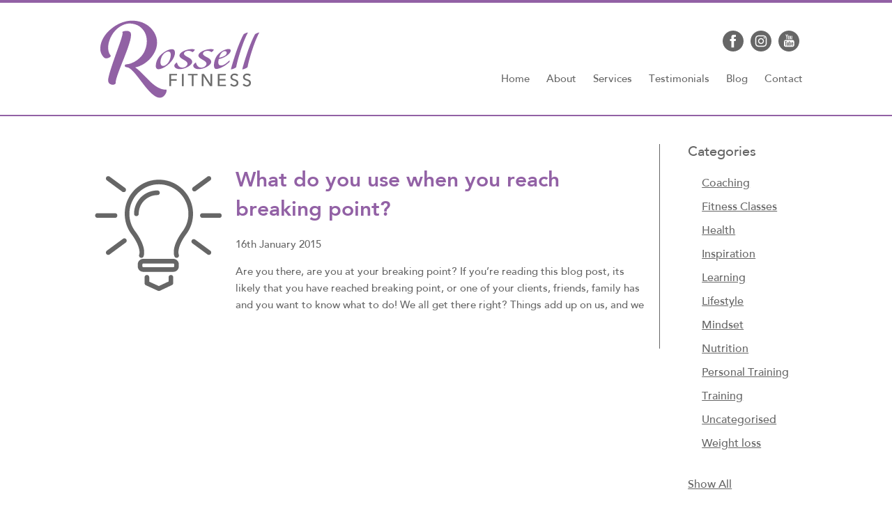

--- FILE ---
content_type: text/html; charset=UTF-8
request_url: https://www.rossellfitness.co.uk/tag/motivation/
body_size: 9659
content:
<!DOCTYPE html>
<html lang="en-GB">
<head>
	<meta charset="UTF-8">
	<meta name="viewport" content="initial-scale=1.0, maximum-scale=1.0, width=device-width, user-scalable=no">
    <meta name="google-site-verification" content="Qi1a-AP3uQa6K50y4ZH8Sb65rq7AMToRn_VHlfyGF08" />
	<title>motivation Archives - Rossell Fitness</title>
	<link rel="profile" href="https://gmpg.org/xfn/11">
	<link rel="pingback" href="https://www.rossellfitness.co.uk/xmlrpc.php">
    <link href='https://fonts.googleapis.com/css?family=Roboto:400,100,300,500,700,400italic' rel='stylesheet' type='text/css'>
    <!--<link rel="icon" type="image/png" href="https://usercontent.one/wp/www.rossellfitness.co.uk/wp-content/uploads/2014/11/favicon.png?media=1749325827" />-->


	<meta name='robots' content='index, follow, max-image-preview:large, max-snippet:-1, max-video-preview:-1' />
	<style>img:is([sizes="auto" i], [sizes^="auto," i]) { contain-intrinsic-size: 3000px 1500px }</style>
	
	<!-- This site is optimized with the Yoast SEO plugin v25.2 - https://yoast.com/wordpress/plugins/seo/ -->
	<link rel="canonical" href="https://www.rossellfitness.co.uk/tag/motivation/" />
	<meta property="og:locale" content="en_GB" />
	<meta property="og:type" content="article" />
	<meta property="og:title" content="motivation Archives - Rossell Fitness" />
	<meta property="og:url" content="https://www.rossellfitness.co.uk/tag/motivation/" />
	<meta property="og:site_name" content="Rossell Fitness" />
	<script type="application/ld+json" class="yoast-schema-graph">{"@context":"https://schema.org","@graph":[{"@type":"CollectionPage","@id":"https://www.rossellfitness.co.uk/tag/motivation/","url":"https://www.rossellfitness.co.uk/tag/motivation/","name":"motivation Archives - Rossell Fitness","isPartOf":{"@id":"https://www.rossellfitness.co.uk/#website"},"breadcrumb":{"@id":"https://www.rossellfitness.co.uk/tag/motivation/#breadcrumb"},"inLanguage":"en-GB"},{"@type":"BreadcrumbList","@id":"https://www.rossellfitness.co.uk/tag/motivation/#breadcrumb","itemListElement":[{"@type":"ListItem","position":1,"name":"Home","item":"https://www.rossellfitness.co.uk/"},{"@type":"ListItem","position":2,"name":"motivation"}]},{"@type":"WebSite","@id":"https://www.rossellfitness.co.uk/#website","url":"https://www.rossellfitness.co.uk/","name":"Rossell Fitness","description":"","potentialAction":[{"@type":"SearchAction","target":{"@type":"EntryPoint","urlTemplate":"https://www.rossellfitness.co.uk/?s={search_term_string}"},"query-input":{"@type":"PropertyValueSpecification","valueRequired":true,"valueName":"search_term_string"}}],"inLanguage":"en-GB"}]}</script>
	<!-- / Yoast SEO plugin. -->


<link rel='dns-prefetch' href='//secure.gravatar.com' />
<link rel='dns-prefetch' href='//stats.wp.com' />
<link rel='dns-prefetch' href='//v0.wordpress.com' />
<link rel='preconnect' href='//i0.wp.com' />
<link rel="alternate" type="application/rss+xml" title="Rossell Fitness &raquo; motivation Tag Feed" href="https://www.rossellfitness.co.uk/tag/motivation/feed/" />
<script type="text/javascript">
/* <![CDATA[ */
window._wpemojiSettings = {"baseUrl":"https:\/\/s.w.org\/images\/core\/emoji\/16.0.1\/72x72\/","ext":".png","svgUrl":"https:\/\/s.w.org\/images\/core\/emoji\/16.0.1\/svg\/","svgExt":".svg","source":{"concatemoji":"https:\/\/www.rossellfitness.co.uk\/wp-includes\/js\/wp-emoji-release.min.js?ver=6.8.3"}};
/*! This file is auto-generated */
!function(s,n){var o,i,e;function c(e){try{var t={supportTests:e,timestamp:(new Date).valueOf()};sessionStorage.setItem(o,JSON.stringify(t))}catch(e){}}function p(e,t,n){e.clearRect(0,0,e.canvas.width,e.canvas.height),e.fillText(t,0,0);var t=new Uint32Array(e.getImageData(0,0,e.canvas.width,e.canvas.height).data),a=(e.clearRect(0,0,e.canvas.width,e.canvas.height),e.fillText(n,0,0),new Uint32Array(e.getImageData(0,0,e.canvas.width,e.canvas.height).data));return t.every(function(e,t){return e===a[t]})}function u(e,t){e.clearRect(0,0,e.canvas.width,e.canvas.height),e.fillText(t,0,0);for(var n=e.getImageData(16,16,1,1),a=0;a<n.data.length;a++)if(0!==n.data[a])return!1;return!0}function f(e,t,n,a){switch(t){case"flag":return n(e,"\ud83c\udff3\ufe0f\u200d\u26a7\ufe0f","\ud83c\udff3\ufe0f\u200b\u26a7\ufe0f")?!1:!n(e,"\ud83c\udde8\ud83c\uddf6","\ud83c\udde8\u200b\ud83c\uddf6")&&!n(e,"\ud83c\udff4\udb40\udc67\udb40\udc62\udb40\udc65\udb40\udc6e\udb40\udc67\udb40\udc7f","\ud83c\udff4\u200b\udb40\udc67\u200b\udb40\udc62\u200b\udb40\udc65\u200b\udb40\udc6e\u200b\udb40\udc67\u200b\udb40\udc7f");case"emoji":return!a(e,"\ud83e\udedf")}return!1}function g(e,t,n,a){var r="undefined"!=typeof WorkerGlobalScope&&self instanceof WorkerGlobalScope?new OffscreenCanvas(300,150):s.createElement("canvas"),o=r.getContext("2d",{willReadFrequently:!0}),i=(o.textBaseline="top",o.font="600 32px Arial",{});return e.forEach(function(e){i[e]=t(o,e,n,a)}),i}function t(e){var t=s.createElement("script");t.src=e,t.defer=!0,s.head.appendChild(t)}"undefined"!=typeof Promise&&(o="wpEmojiSettingsSupports",i=["flag","emoji"],n.supports={everything:!0,everythingExceptFlag:!0},e=new Promise(function(e){s.addEventListener("DOMContentLoaded",e,{once:!0})}),new Promise(function(t){var n=function(){try{var e=JSON.parse(sessionStorage.getItem(o));if("object"==typeof e&&"number"==typeof e.timestamp&&(new Date).valueOf()<e.timestamp+604800&&"object"==typeof e.supportTests)return e.supportTests}catch(e){}return null}();if(!n){if("undefined"!=typeof Worker&&"undefined"!=typeof OffscreenCanvas&&"undefined"!=typeof URL&&URL.createObjectURL&&"undefined"!=typeof Blob)try{var e="postMessage("+g.toString()+"("+[JSON.stringify(i),f.toString(),p.toString(),u.toString()].join(",")+"));",a=new Blob([e],{type:"text/javascript"}),r=new Worker(URL.createObjectURL(a),{name:"wpTestEmojiSupports"});return void(r.onmessage=function(e){c(n=e.data),r.terminate(),t(n)})}catch(e){}c(n=g(i,f,p,u))}t(n)}).then(function(e){for(var t in e)n.supports[t]=e[t],n.supports.everything=n.supports.everything&&n.supports[t],"flag"!==t&&(n.supports.everythingExceptFlag=n.supports.everythingExceptFlag&&n.supports[t]);n.supports.everythingExceptFlag=n.supports.everythingExceptFlag&&!n.supports.flag,n.DOMReady=!1,n.readyCallback=function(){n.DOMReady=!0}}).then(function(){return e}).then(function(){var e;n.supports.everything||(n.readyCallback(),(e=n.source||{}).concatemoji?t(e.concatemoji):e.wpemoji&&e.twemoji&&(t(e.twemoji),t(e.wpemoji)))}))}((window,document),window._wpemojiSettings);
/* ]]> */
</script>
<style id='wp-emoji-styles-inline-css' type='text/css'>

	img.wp-smiley, img.emoji {
		display: inline !important;
		border: none !important;
		box-shadow: none !important;
		height: 1em !important;
		width: 1em !important;
		margin: 0 0.07em !important;
		vertical-align: -0.1em !important;
		background: none !important;
		padding: 0 !important;
	}
</style>
<link rel='stylesheet' id='wp-block-library-css' href='https://www.rossellfitness.co.uk/wp-includes/css/dist/block-library/style.min.css?ver=6.8.3' type='text/css' media='all' />
<style id='classic-theme-styles-inline-css' type='text/css'>
/*! This file is auto-generated */
.wp-block-button__link{color:#fff;background-color:#32373c;border-radius:9999px;box-shadow:none;text-decoration:none;padding:calc(.667em + 2px) calc(1.333em + 2px);font-size:1.125em}.wp-block-file__button{background:#32373c;color:#fff;text-decoration:none}
</style>
<link rel='stylesheet' id='mediaelement-css' href='https://www.rossellfitness.co.uk/wp-includes/js/mediaelement/mediaelementplayer-legacy.min.css?ver=4.2.17' type='text/css' media='all' />
<link rel='stylesheet' id='wp-mediaelement-css' href='https://www.rossellfitness.co.uk/wp-includes/js/mediaelement/wp-mediaelement.min.css?ver=6.8.3' type='text/css' media='all' />
<style id='jetpack-sharing-buttons-style-inline-css' type='text/css'>
.jetpack-sharing-buttons__services-list{display:flex;flex-direction:row;flex-wrap:wrap;gap:0;list-style-type:none;margin:5px;padding:0}.jetpack-sharing-buttons__services-list.has-small-icon-size{font-size:12px}.jetpack-sharing-buttons__services-list.has-normal-icon-size{font-size:16px}.jetpack-sharing-buttons__services-list.has-large-icon-size{font-size:24px}.jetpack-sharing-buttons__services-list.has-huge-icon-size{font-size:36px}@media print{.jetpack-sharing-buttons__services-list{display:none!important}}.editor-styles-wrapper .wp-block-jetpack-sharing-buttons{gap:0;padding-inline-start:0}ul.jetpack-sharing-buttons__services-list.has-background{padding:1.25em 2.375em}
</style>
<style id='global-styles-inline-css' type='text/css'>
:root{--wp--preset--aspect-ratio--square: 1;--wp--preset--aspect-ratio--4-3: 4/3;--wp--preset--aspect-ratio--3-4: 3/4;--wp--preset--aspect-ratio--3-2: 3/2;--wp--preset--aspect-ratio--2-3: 2/3;--wp--preset--aspect-ratio--16-9: 16/9;--wp--preset--aspect-ratio--9-16: 9/16;--wp--preset--color--black: #000000;--wp--preset--color--cyan-bluish-gray: #abb8c3;--wp--preset--color--white: #ffffff;--wp--preset--color--pale-pink: #f78da7;--wp--preset--color--vivid-red: #cf2e2e;--wp--preset--color--luminous-vivid-orange: #ff6900;--wp--preset--color--luminous-vivid-amber: #fcb900;--wp--preset--color--light-green-cyan: #7bdcb5;--wp--preset--color--vivid-green-cyan: #00d084;--wp--preset--color--pale-cyan-blue: #8ed1fc;--wp--preset--color--vivid-cyan-blue: #0693e3;--wp--preset--color--vivid-purple: #9b51e0;--wp--preset--gradient--vivid-cyan-blue-to-vivid-purple: linear-gradient(135deg,rgba(6,147,227,1) 0%,rgb(155,81,224) 100%);--wp--preset--gradient--light-green-cyan-to-vivid-green-cyan: linear-gradient(135deg,rgb(122,220,180) 0%,rgb(0,208,130) 100%);--wp--preset--gradient--luminous-vivid-amber-to-luminous-vivid-orange: linear-gradient(135deg,rgba(252,185,0,1) 0%,rgba(255,105,0,1) 100%);--wp--preset--gradient--luminous-vivid-orange-to-vivid-red: linear-gradient(135deg,rgba(255,105,0,1) 0%,rgb(207,46,46) 100%);--wp--preset--gradient--very-light-gray-to-cyan-bluish-gray: linear-gradient(135deg,rgb(238,238,238) 0%,rgb(169,184,195) 100%);--wp--preset--gradient--cool-to-warm-spectrum: linear-gradient(135deg,rgb(74,234,220) 0%,rgb(151,120,209) 20%,rgb(207,42,186) 40%,rgb(238,44,130) 60%,rgb(251,105,98) 80%,rgb(254,248,76) 100%);--wp--preset--gradient--blush-light-purple: linear-gradient(135deg,rgb(255,206,236) 0%,rgb(152,150,240) 100%);--wp--preset--gradient--blush-bordeaux: linear-gradient(135deg,rgb(254,205,165) 0%,rgb(254,45,45) 50%,rgb(107,0,62) 100%);--wp--preset--gradient--luminous-dusk: linear-gradient(135deg,rgb(255,203,112) 0%,rgb(199,81,192) 50%,rgb(65,88,208) 100%);--wp--preset--gradient--pale-ocean: linear-gradient(135deg,rgb(255,245,203) 0%,rgb(182,227,212) 50%,rgb(51,167,181) 100%);--wp--preset--gradient--electric-grass: linear-gradient(135deg,rgb(202,248,128) 0%,rgb(113,206,126) 100%);--wp--preset--gradient--midnight: linear-gradient(135deg,rgb(2,3,129) 0%,rgb(40,116,252) 100%);--wp--preset--font-size--small: 13px;--wp--preset--font-size--medium: 20px;--wp--preset--font-size--large: 36px;--wp--preset--font-size--x-large: 42px;--wp--preset--spacing--20: 0.44rem;--wp--preset--spacing--30: 0.67rem;--wp--preset--spacing--40: 1rem;--wp--preset--spacing--50: 1.5rem;--wp--preset--spacing--60: 2.25rem;--wp--preset--spacing--70: 3.38rem;--wp--preset--spacing--80: 5.06rem;--wp--preset--shadow--natural: 6px 6px 9px rgba(0, 0, 0, 0.2);--wp--preset--shadow--deep: 12px 12px 50px rgba(0, 0, 0, 0.4);--wp--preset--shadow--sharp: 6px 6px 0px rgba(0, 0, 0, 0.2);--wp--preset--shadow--outlined: 6px 6px 0px -3px rgba(255, 255, 255, 1), 6px 6px rgba(0, 0, 0, 1);--wp--preset--shadow--crisp: 6px 6px 0px rgba(0, 0, 0, 1);}:where(.is-layout-flex){gap: 0.5em;}:where(.is-layout-grid){gap: 0.5em;}body .is-layout-flex{display: flex;}.is-layout-flex{flex-wrap: wrap;align-items: center;}.is-layout-flex > :is(*, div){margin: 0;}body .is-layout-grid{display: grid;}.is-layout-grid > :is(*, div){margin: 0;}:where(.wp-block-columns.is-layout-flex){gap: 2em;}:where(.wp-block-columns.is-layout-grid){gap: 2em;}:where(.wp-block-post-template.is-layout-flex){gap: 1.25em;}:where(.wp-block-post-template.is-layout-grid){gap: 1.25em;}.has-black-color{color: var(--wp--preset--color--black) !important;}.has-cyan-bluish-gray-color{color: var(--wp--preset--color--cyan-bluish-gray) !important;}.has-white-color{color: var(--wp--preset--color--white) !important;}.has-pale-pink-color{color: var(--wp--preset--color--pale-pink) !important;}.has-vivid-red-color{color: var(--wp--preset--color--vivid-red) !important;}.has-luminous-vivid-orange-color{color: var(--wp--preset--color--luminous-vivid-orange) !important;}.has-luminous-vivid-amber-color{color: var(--wp--preset--color--luminous-vivid-amber) !important;}.has-light-green-cyan-color{color: var(--wp--preset--color--light-green-cyan) !important;}.has-vivid-green-cyan-color{color: var(--wp--preset--color--vivid-green-cyan) !important;}.has-pale-cyan-blue-color{color: var(--wp--preset--color--pale-cyan-blue) !important;}.has-vivid-cyan-blue-color{color: var(--wp--preset--color--vivid-cyan-blue) !important;}.has-vivid-purple-color{color: var(--wp--preset--color--vivid-purple) !important;}.has-black-background-color{background-color: var(--wp--preset--color--black) !important;}.has-cyan-bluish-gray-background-color{background-color: var(--wp--preset--color--cyan-bluish-gray) !important;}.has-white-background-color{background-color: var(--wp--preset--color--white) !important;}.has-pale-pink-background-color{background-color: var(--wp--preset--color--pale-pink) !important;}.has-vivid-red-background-color{background-color: var(--wp--preset--color--vivid-red) !important;}.has-luminous-vivid-orange-background-color{background-color: var(--wp--preset--color--luminous-vivid-orange) !important;}.has-luminous-vivid-amber-background-color{background-color: var(--wp--preset--color--luminous-vivid-amber) !important;}.has-light-green-cyan-background-color{background-color: var(--wp--preset--color--light-green-cyan) !important;}.has-vivid-green-cyan-background-color{background-color: var(--wp--preset--color--vivid-green-cyan) !important;}.has-pale-cyan-blue-background-color{background-color: var(--wp--preset--color--pale-cyan-blue) !important;}.has-vivid-cyan-blue-background-color{background-color: var(--wp--preset--color--vivid-cyan-blue) !important;}.has-vivid-purple-background-color{background-color: var(--wp--preset--color--vivid-purple) !important;}.has-black-border-color{border-color: var(--wp--preset--color--black) !important;}.has-cyan-bluish-gray-border-color{border-color: var(--wp--preset--color--cyan-bluish-gray) !important;}.has-white-border-color{border-color: var(--wp--preset--color--white) !important;}.has-pale-pink-border-color{border-color: var(--wp--preset--color--pale-pink) !important;}.has-vivid-red-border-color{border-color: var(--wp--preset--color--vivid-red) !important;}.has-luminous-vivid-orange-border-color{border-color: var(--wp--preset--color--luminous-vivid-orange) !important;}.has-luminous-vivid-amber-border-color{border-color: var(--wp--preset--color--luminous-vivid-amber) !important;}.has-light-green-cyan-border-color{border-color: var(--wp--preset--color--light-green-cyan) !important;}.has-vivid-green-cyan-border-color{border-color: var(--wp--preset--color--vivid-green-cyan) !important;}.has-pale-cyan-blue-border-color{border-color: var(--wp--preset--color--pale-cyan-blue) !important;}.has-vivid-cyan-blue-border-color{border-color: var(--wp--preset--color--vivid-cyan-blue) !important;}.has-vivid-purple-border-color{border-color: var(--wp--preset--color--vivid-purple) !important;}.has-vivid-cyan-blue-to-vivid-purple-gradient-background{background: var(--wp--preset--gradient--vivid-cyan-blue-to-vivid-purple) !important;}.has-light-green-cyan-to-vivid-green-cyan-gradient-background{background: var(--wp--preset--gradient--light-green-cyan-to-vivid-green-cyan) !important;}.has-luminous-vivid-amber-to-luminous-vivid-orange-gradient-background{background: var(--wp--preset--gradient--luminous-vivid-amber-to-luminous-vivid-orange) !important;}.has-luminous-vivid-orange-to-vivid-red-gradient-background{background: var(--wp--preset--gradient--luminous-vivid-orange-to-vivid-red) !important;}.has-very-light-gray-to-cyan-bluish-gray-gradient-background{background: var(--wp--preset--gradient--very-light-gray-to-cyan-bluish-gray) !important;}.has-cool-to-warm-spectrum-gradient-background{background: var(--wp--preset--gradient--cool-to-warm-spectrum) !important;}.has-blush-light-purple-gradient-background{background: var(--wp--preset--gradient--blush-light-purple) !important;}.has-blush-bordeaux-gradient-background{background: var(--wp--preset--gradient--blush-bordeaux) !important;}.has-luminous-dusk-gradient-background{background: var(--wp--preset--gradient--luminous-dusk) !important;}.has-pale-ocean-gradient-background{background: var(--wp--preset--gradient--pale-ocean) !important;}.has-electric-grass-gradient-background{background: var(--wp--preset--gradient--electric-grass) !important;}.has-midnight-gradient-background{background: var(--wp--preset--gradient--midnight) !important;}.has-small-font-size{font-size: var(--wp--preset--font-size--small) !important;}.has-medium-font-size{font-size: var(--wp--preset--font-size--medium) !important;}.has-large-font-size{font-size: var(--wp--preset--font-size--large) !important;}.has-x-large-font-size{font-size: var(--wp--preset--font-size--x-large) !important;}
:where(.wp-block-post-template.is-layout-flex){gap: 1.25em;}:where(.wp-block-post-template.is-layout-grid){gap: 1.25em;}
:where(.wp-block-columns.is-layout-flex){gap: 2em;}:where(.wp-block-columns.is-layout-grid){gap: 2em;}
:root :where(.wp-block-pullquote){font-size: 1.5em;line-height: 1.6;}
</style>
<link rel='stylesheet' id='corestyles-css' href='https://usercontent.one/wp/www.rossellfitness.co.uk/wp-content/themes/Rossell_Fitness/css/style.css?ver=1.0.1&media=1749325827' type='text/css' media='all' />
<link rel='stylesheet' id='responsive-css' href='https://usercontent.one/wp/www.rossellfitness.co.uk/wp-content/themes/Rossell_Fitness/css/responsive.css?ver=1.0.5&media=1749325827' type='text/css' media='all' />
<link rel='stylesheet' id='owl-css' href='https://usercontent.one/wp/www.rossellfitness.co.uk/wp-content/themes/Rossell_Fitness/css/owl.css?ver=1.0.5&media=1749325827' type='text/css' media='all' />
<script type="text/javascript" src="https://www.rossellfitness.co.uk/wp-includes/js/jquery/jquery.min.js?ver=3.7.1" id="jquery-core-js"></script>
<script type="text/javascript" src="https://www.rossellfitness.co.uk/wp-includes/js/jquery/jquery-migrate.min.js?ver=3.4.1" id="jquery-migrate-js"></script>
<script type="text/javascript" src="https://usercontent.one/wp/www.rossellfitness.co.uk/wp-content/themes/Rossell_Fitness/scripts/html5shiv.js?ver=6.8.3&media=1749325827" id="theme_html5-js"></script>
<script type="text/javascript" src="https://usercontent.one/wp/www.rossellfitness.co.uk/wp-content/themes/Rossell_Fitness/scripts/imagesLoaded.js?ver=6.8.3&media=1749325827" id="theme_imagesloaded-js"></script>
<script type="text/javascript" src="https://usercontent.one/wp/www.rossellfitness.co.uk/wp-content/themes/Rossell_Fitness/scripts/masonry.js?ver=1.0.0&media=1749325827" id="theme_masonry-js"></script>
<script type="text/javascript" src="https://usercontent.one/wp/www.rossellfitness.co.uk/wp-content/themes/Rossell_Fitness/scripts/owl.js?ver=1.0.0&media=1749325827" id="theme_owl-js"></script>
<script type="text/javascript" src="https://usercontent.one/wp/www.rossellfitness.co.uk/wp-content/themes/Rossell_Fitness/scripts/actions.js?ver=1.0.0&media=1749325827" id="theme_actions-js"></script>
<link rel="https://api.w.org/" href="https://www.rossellfitness.co.uk/wp-json/" /><link rel="alternate" title="JSON" type="application/json" href="https://www.rossellfitness.co.uk/wp-json/wp/v2/tags/47" /><link rel="EditURI" type="application/rsd+xml" title="RSD" href="https://www.rossellfitness.co.uk/xmlrpc.php?rsd" />
<meta name="generator" content="WordPress 6.8.3" />
<style>[class*=" icon-oc-"],[class^=icon-oc-]{speak:none;font-style:normal;font-weight:400;font-variant:normal;text-transform:none;line-height:1;-webkit-font-smoothing:antialiased;-moz-osx-font-smoothing:grayscale}.icon-oc-one-com-white-32px-fill:before{content:"901"}.icon-oc-one-com:before{content:"900"}#one-com-icon,.toplevel_page_onecom-wp .wp-menu-image{speak:none;display:flex;align-items:center;justify-content:center;text-transform:none;line-height:1;-webkit-font-smoothing:antialiased;-moz-osx-font-smoothing:grayscale}.onecom-wp-admin-bar-item>a,.toplevel_page_onecom-wp>.wp-menu-name{font-size:16px;font-weight:400;line-height:1}.toplevel_page_onecom-wp>.wp-menu-name img{width:69px;height:9px;}.wp-submenu-wrap.wp-submenu>.wp-submenu-head>img{width:88px;height:auto}.onecom-wp-admin-bar-item>a img{height:7px!important}.onecom-wp-admin-bar-item>a img,.toplevel_page_onecom-wp>.wp-menu-name img{opacity:.8}.onecom-wp-admin-bar-item.hover>a img,.toplevel_page_onecom-wp.wp-has-current-submenu>.wp-menu-name img,li.opensub>a.toplevel_page_onecom-wp>.wp-menu-name img{opacity:1}#one-com-icon:before,.onecom-wp-admin-bar-item>a:before,.toplevel_page_onecom-wp>.wp-menu-image:before{content:'';position:static!important;background-color:rgba(240,245,250,.4);border-radius:102px;width:18px;height:18px;padding:0!important}.onecom-wp-admin-bar-item>a:before{width:14px;height:14px}.onecom-wp-admin-bar-item.hover>a:before,.toplevel_page_onecom-wp.opensub>a>.wp-menu-image:before,.toplevel_page_onecom-wp.wp-has-current-submenu>.wp-menu-image:before{background-color:#76b82a}.onecom-wp-admin-bar-item>a{display:inline-flex!important;align-items:center;justify-content:center}#one-com-logo-wrapper{font-size:4em}#one-com-icon{vertical-align:middle}.imagify-welcome{display:none !important;}</style>	<style>img#wpstats{display:none}</style>
		<link rel="icon" href="https://i0.wp.com/www.rossellfitness.co.uk/wp-content/uploads/2017/03/cropped-favicon-1.png?fit=32%2C32&#038;ssl=1" sizes="32x32" />
<link rel="icon" href="https://i0.wp.com/www.rossellfitness.co.uk/wp-content/uploads/2017/03/cropped-favicon-1.png?fit=192%2C192&#038;ssl=1" sizes="192x192" />
<link rel="apple-touch-icon" href="https://i0.wp.com/www.rossellfitness.co.uk/wp-content/uploads/2017/03/cropped-favicon-1.png?fit=180%2C180&#038;ssl=1" />
<meta name="msapplication-TileImage" content="https://i0.wp.com/www.rossellfitness.co.uk/wp-content/uploads/2017/03/cropped-favicon-1.png?fit=270%2C270&#038;ssl=1" />

	<script type="text/javascript" src="//maps.google.com/maps/api/js?sensor=false"></script>
	<script>
      (function(i,s,o,g,r,a,m){i['GoogleAnalyticsObject']=r;i[r]=i[r]||function(){
      (i[r].q=i[r].q||[]).push(arguments)},i[r].l=1*new Date();a=s.createElement(o),
      m=s.getElementsByTagName(o)[0];a.async=1;a.src=g;m.parentNode.insertBefore(a,m)
      })(window,document,'script','//www.google-analytics.com/analytics.js','ga');

      ga('create', 'UA-56825169-1', 'auto');
      ga('send', 'pageview');

    </script>
</head>

<body data-rsssl=1 class="archive tag tag-motivation tag-47 wp-theme-Rossell_Fitness">

<!-- Facebook Pixel Code -->
<script>
!function(f,b,e,v,n,t,s){if(f.fbq)return;n=f.fbq=function(){n.callMethod?
n.callMethod.apply(n,arguments):n.queue.push(arguments)};if(!f._fbq)f._fbq=n;
n.push=n;n.loaded=!0;n.version='2.0';n.queue=[];t=b.createElement(e);t.async=!0;
t.src=v;s=b.getElementsByTagName(e)[0];s.parentNode.insertBefore(t,s)}(window,
document,'script','//connect.facebook.net/en_US/fbevents.js');

fbq('init', '434451916762950');
fbq('track', 'PageView');
</script>
<noscript><img height="1" width="1" style="display:none"
src="https://www.facebook.com/tr?id=434451916762950&ev=PageView&noscript=1"
/></noscript>
<!-- End Facebook Pixel Code -->

<!-- Facebook Pixel Code -->

<script>

!function(f,b,e,v,n,t,s)

{if(f.fbq)return;n=f.fbq=function(){n.callMethod?

n.callMethod.apply(n,arguments):n.queue.push(arguments)};

if(!f._fbq)f._fbq=n;n.push=n;n.loaded=!0;n.version='2.0';

n.queue=[];t=b.createElement(e);t.async=!0;

t.src=v;s=b.getElementsByTagName(e)[0];

s.parentNode.insertBefore(t,s)}(window,document,'script',

'https://connect.facebook.net/en_US/fbevents.js');


fbq('init', '1347288462124266');

fbq('track', 'PageView');

</script>

<noscript>

<img height="1" width="1"

src="https://www.facebook.com/tr?id=1347288462124266&ev=PageView

&noscript=1"/>

</noscript>

<!-- End Facebook Pixel Code -->

	<header>

    	<div class="container clearfix">

            <div id="logo"><a href="/"></a></div>

            <div class="social clearfix">
                <div class="facebook"><a target="_blank" href="https://www.facebook.com/RossellFitnessPT"></a></div>
                                <div class="instagram"><a target="_blank" href="https://www.instagram.com/nicrossell/"></a></div>
                <div class="tube"><a target="_blank" href="https://www.youtube.com/channel/UCsjaaGcX0H6ip3wimYX404Q"></a></div>
            </div>

        <div id="headerMenu">
                <nav>
                <div class="menu-main-menu-container"><ul id="menu-main-menu" class="menu"><li id="menu-item-67" class="menu-item menu-item-type-post_type menu-item-object-page menu-item-home menu-item-67"><a href="https://www.rossellfitness.co.uk/">Home</a></li>
<li id="menu-item-68" class="menu-item menu-item-type-post_type menu-item-object-page menu-item-68"><a href="https://www.rossellfitness.co.uk/about/">About</a></li>
<li id="menu-item-6514" class="menu-item menu-item-type-custom menu-item-object-custom menu-item-has-children menu-item-6514"><a href="#">Services</a>
<ul class="sub-menu">
	<li id="menu-item-6512" class="menu-item menu-item-type-post_type menu-item-object-page menu-item-6512"><a href="https://www.rossellfitness.co.uk/services/personal-training/">Personal Training</a></li>
	<li id="menu-item-6513" class="menu-item menu-item-type-post_type menu-item-object-page menu-item-6513"><a href="https://www.rossellfitness.co.uk/services/recharge-womens-group-pt/">Women’s Group PT</a></li>
	<li id="menu-item-6529" class="menu-item menu-item-type-post_type menu-item-object-page menu-item-6529"><a href="https://www.rossellfitness.co.uk/services/pre-post-natal-pt/">Pre and post natal PT</a></li>
	<li id="menu-item-6515" class="menu-item menu-item-type-post_type menu-item-object-page menu-item-6515"><a href="https://www.rossellfitness.co.uk/services/nutrition-coaching/">Nutrition Coaching</a></li>
	<li id="menu-item-6516" class="menu-item menu-item-type-post_type menu-item-object-page menu-item-6516"><a href="https://www.rossellfitness.co.uk/private-yoga-session/">Private Yoga Session</a></li>
</ul>
</li>
<li id="menu-item-99" class="menu-item menu-item-type-post_type menu-item-object-page menu-item-99"><a href="https://www.rossellfitness.co.uk/testimonials/">Testimonials</a></li>
<li id="menu-item-70" class="menu-item menu-item-type-post_type menu-item-object-page current_page_parent menu-item-70"><a href="https://www.rossellfitness.co.uk/blog/">Blog</a></li>
<li id="menu-item-69" class="menu-item menu-item-type-post_type menu-item-object-page menu-item-69"><a href="https://www.rossellfitness.co.uk/contact/">Contact</a></li>
</ul></div>                </nav>
            </div>
            <a id="nav-toggle" href="#"><span></span></a>
        </div>

    </header>

	<div class="main-content">

		<div class="container clearfix">
		    <div class="blogLeft">

						   
                                  <div class='blogItem clearfix'>
                                        <div class="blogIcon">
                      <img src="https://i0.wp.com/www.rossellfitness.co.uk/wp-content/uploads/2014/12/light.png?fit=200%2C200&ssl=1" alt="Blogs about good ideas"/>
                    </div>
                                 
                    <a href="https://www.rossellfitness.co.uk/what-do-you-use-when-you-reach-breaking-point/"><h2>What do you use when you reach breaking point?</h2></a>
                    <p>16th January 2015</p>
                    <p>Are you there, are you at your breaking point? If you&#8217;re reading this blog post, its likely that you have reached breaking point, or one of your clients, friends, family has and you want to know what to do! We all get there right? Things add up on us, and we inflate with anger, stress [&hellip;]</p>
                  </div>
                                            <div class="navigation"><p></p></div>
            </div>
            <div class="blogRight">
                <ul>
                <li class="categories">Categories<ul>	<li class="cat-item cat-item-5"><a href="https://www.rossellfitness.co.uk/category/coaching/">Coaching</a>
</li>
	<li class="cat-item cat-item-9"><a href="https://www.rossellfitness.co.uk/category/fitness-classes/">Fitness Classes</a>
</li>
	<li class="cat-item cat-item-6"><a href="https://www.rossellfitness.co.uk/category/health/">Health</a>
</li>
	<li class="cat-item cat-item-90"><a href="https://www.rossellfitness.co.uk/category/inspiration-2/">Inspiration</a>
</li>
	<li class="cat-item cat-item-53"><a href="https://www.rossellfitness.co.uk/category/learning/">Learning</a>
</li>
	<li class="cat-item cat-item-89"><a href="https://www.rossellfitness.co.uk/category/lifestyle-2/">Lifestyle</a>
</li>
	<li class="cat-item cat-item-332"><a href="https://www.rossellfitness.co.uk/category/mindset/">Mindset</a>
</li>
	<li class="cat-item cat-item-3"><a href="https://www.rossellfitness.co.uk/category/nutrition/">Nutrition</a>
</li>
	<li class="cat-item cat-item-8"><a href="https://www.rossellfitness.co.uk/category/personal-training/">Personal Training</a>
</li>
	<li class="cat-item cat-item-4"><a href="https://www.rossellfitness.co.uk/category/training/">Training</a>
</li>
	<li class="cat-item cat-item-1"><a href="https://www.rossellfitness.co.uk/category/uncategorised/">Uncategorised</a>
</li>
	<li class="cat-item cat-item-291"><a href="https://www.rossellfitness.co.uk/category/weight-loss/">Weight loss</a>
</li>
</ul></li>                <a href="/blog">Show All</a>
                </ul>
            </div>
        
        </div>
        
    </div>

	<div class="clearfix"></div>
    <footer class="clearfix">
    	<div class="container clearfix">
            <div class="left " style="padding-right:10px;">Designed by <a href="http://www.elliotpriestley.co.uk" target="_blank">Elliot Priestley</a></div>
            <!-- <div class="left ">Featured in <a href="http://theinflectionist.com/" target="_blank"> The Inflectionist</a></div>-->
            <div class="right">
                <nav class="clearfix">
                <div class="menu-footer-menu-container"><ul id="menu-footer-menu" class="menu"><li id="menu-item-1233" class="menu-item menu-item-type-post_type menu-item-object-page menu-item-1233"><a target="_blank" href="https://www.rossellfitness.co.uk/terms-and-conditions/">Terms &#038; Conditions</a></li>
<li id="menu-item-1234" class="menu-item menu-item-type-post_type menu-item-object-page menu-item-1234"><a target="_blank" href="https://www.rossellfitness.co.uk/privacy-policy/">Privacy Policy</a></li>
</ul></div>                </nav>
            </div>
            <div class="social mobile clearfix">
                <div class="facebook"><a target="_blank" href="https://www.facebook.com/RossellFitnessPT"></a></div>
                <div class="twitter"><a target="_blank" href="http://www.twitter.com/rossellfitness"></a></div>
                <div class="tube"><a target="_blank" href="https://www.youtube.com/channel/UCsjaaGcX0H6ip3wimYX404Q"></a></div>
                <div class="google"><a target="_blank" href="https://plus.google.com/110095737646946052887/about?hl=en"></a></div>
                <div class="in"><a target="_blank" href="http://uk.linkedin.com/in/nicolarossell"></a></div>
            </div>
        </div>
    </footer>
    
    
<!-- AWeber Web Form Generator 3.0.1 -->

<div class="fullOverlay"></div>
<div class="emailSignUpPopup" style="display: none;">
    <h3 style="margin-bottom: 10px">Sign up and receive my free&nbsp;guide</h3>
    <form method="post" class="af-form-wrapper" accept-charset="UTF-8" action="https://www.aweber.com/scripts/addlead.pl"  >
    <div style="display: none;">
    <input type="hidden" name="meta_web_form_id" value="693043654" />
    <input type="hidden" name="meta_split_id" value="" />
    <input type="hidden" name="listname" value="awlist3793311" />
    <input type="hidden" name="redirect" value="https://www.aweber.com/thankyou-coi.htm?m=text" id="redirect_e4e76e84aa1980cdd82c60378908f436" />

    <input type="hidden" name="meta_adtracking" value="Website_Signup_May_2024" />
    <input type="hidden" name="meta_message" value="1" />
    <input type="hidden" name="meta_required" value="name,email" />

    <input type="hidden" name="meta_tooltip" value="" />
    </div>
    <div id="af-form-693043654" class="af-form"><div id="af-body-693043654" class="af-body af-standards">
    <div class="af-element">
    <div class="af-textWrap">
    <input id="awf_field-117217562" type="text" name="name" placeholder="Full Name" class="text" value="" onfocus=" if (this.value == '') { this.value = ''; }" onblur="if (this.value == '') { this.value='';} " tabindex="500" />
    </div>
    <div class="af-clear"></div>
    </div><div class="af-element">
    <div class="af-textWrap"><input class="text" id="awf_field-117217563" type="email" name="email" placeholder="Email Address" value="" tabindex="501" onfocus=" if (this.value == '') { this.value = ''; }" onblur="if (this.value == '') { this.value='';} " />
    </div><div class="af-clear"></div>
    </div><div class="af-element buttonContainer">
    <input name="submit" class="submit" type="submit" value="Sign Up" tabindex="502" />
    <div class="af-clear"></div>
    </div><div class="af-element tag" style="display:none;"><input id="awf_tag-117217565" type="hidden" name="tag_117217565" value="2024" /></div>
    </div>
    </div>
    <div style="display: none;"><img src="https://forms.aweber.com/form/displays.htm?id=bJzMDCzMbKws" alt="" /></div>
    </form>
    <script type="text/javascript">document.getElementById('redirect_e4e76e84aa1980cdd82c60378908f436').value = document.location;</script>
</div>

<div class="loadingPage"></div>

<script type="text/javascript">
// Special handling for facebook iOS since it cannot open new windows
(function() {
    if (navigator.userAgent.indexOf('FBIOS') !== -1 || navigator.userAgent.indexOf('Twitter for iPhone') !== -1) {
        document.getElementById('af-form-1874456742').parentElement.removeAttribute('target');
    }
})();
</script><script type="text/javascript">
    <!--
    (function() {
        var IE = /*@cc_on!@*/false;
        if (!IE) { return; }
        if (document.compatMode && document.compatMode == 'BackCompat') {
            if (document.getElementById("af-form-1874456742")) {
                document.getElementById("af-form-1874456742").className = 'af-form af-quirksMode';
            }
            if (document.getElementById("af-body-1874456742")) {
                document.getElementById("af-body-1874456742").className = "af-body inline af-quirksMode";
            }
            if (document.getElementById("af-header-1874456742")) {
                document.getElementById("af-header-1874456742").className = "af-header af-quirksMode";
            }
            if (document.getElementById("af-footer-1874456742")) {
                document.getElementById("af-footer-1874456742").className = "af-footer af-quirksMode";
            }
        }
    })();
    -->
</script>
    
    <script type="speculationrules">
{"prefetch":[{"source":"document","where":{"and":[{"href_matches":"\/*"},{"not":{"href_matches":["\/wp-*.php","\/wp-admin\/*","\/wp-content\/uploads\/*","\/wp-content\/*","\/wp-content\/plugins\/*","\/wp-content\/themes\/Rossell_Fitness\/*","\/*\\?(.+)"]}},{"not":{"selector_matches":"a[rel~=\"nofollow\"]"}},{"not":{"selector_matches":".no-prefetch, .no-prefetch a"}}]},"eagerness":"conservative"}]}
</script>

<script type="text/javascript" id="jetpack-stats-js-before">
/* <![CDATA[ */
_stq = window._stq || [];
_stq.push([ "view", JSON.parse("{\"v\":\"ext\",\"blog\":\"104854379\",\"post\":\"0\",\"tz\":\"0\",\"srv\":\"www.rossellfitness.co.uk\",\"arch_tag\":\"motivation\",\"arch_results\":\"1\",\"j\":\"1:14.7\"}") ]);
_stq.push([ "clickTrackerInit", "104854379", "0" ]);
/* ]]> */
</script>
<script type="text/javascript" src="https://stats.wp.com/e-202604.js" id="jetpack-stats-js" defer="defer" data-wp-strategy="defer"></script>
        <!-- Register/Unregister the AWeber Service Worker -->
        <script async src="https://usercontent.one/wp/www.rossellfitness.co.uk/wp-content/plugins/aweber-web-form-widget/php/../src/js/aweber-wpn-script.js?media=1749325827"></script>
        <script type="text/javascript">
            var aweber_wpn_vars = {
                plugin_base_path: 'https://www.rossellfitness.co.uk/wp-content/plugins/aweber-web-form-widget/php/',
                register_aweber_service_worker: '',
            };
        </script>

        <script id="ocvars">var ocSiteMeta = {plugins: {"a3e4aa5d9179da09d8af9b6802f861a8": 1,"2c9812363c3c947e61f043af3c9852d0": 0,"b904efd4c2b650207df23db3e5b40c86": 1,"a3fe9dc9824eccbd72b7e5263258ab2c": 1}}</script></body>
</html>

--- FILE ---
content_type: text/css
request_url: https://usercontent.one/wp/www.rossellfitness.co.uk/wp-content/themes/Rossell_Fitness/css/style.css?ver=1.0.1&media=1749325827
body_size: 5601
content:


@import url("//hello.myfonts.net/count/2f1509");

@font-face {font-family: 'AvenirLT-Medium';src: url('../fonts/2F1509_0_0.eot');src: url('../fonts/2F1509_0_0.eot?#iefix') format('embedded-opentype'),url('../fonts/2F1509_0_0.woff2') format('woff2'),url('../fonts/2F1509_0_0.woff') format('woff'),url('../fonts/2F1509_0_0.ttf') format('truetype');
font-weight: 400;}

@font-face {font-family: 'AvenirLT-Medium';src: url('../fonts/2F1509_1_0.eot');src: url('../fonts/2F1509_1_0.eot?#iefix') format('embedded-opentype'),url('../fonts/2F1509_1_0.woff2') format('woff2'),url('../fonts/2F1509_1_0.woff') format('woff'),url('../fonts/2F1509_1_0.ttf') format('truetype');
font-weight: 700;}

@font-face {
    font-family: 'bebas';
    src: url('../fonts/bebas___-webfont.woff2') format('woff2'),
         url('../fonts/bebas___-webfont.woff') format('woff');
    font-weight: normal;
    font-style: normal;

}

* { margin: 0; padding: 0; -moz-box-sizing: border-box; -webkit-box-sizing: border-box; -ms-box-sizing: border-box; box-sizing: border-box; }
strong,dt,th {font-weight:bold;}
em,cite {font-style:italic;}
blockquote {margin:0 auto;}
th {text-align:center;}
html { overflow-y: scroll; }
html, input, button, textarea, select { -webkit-font-smoothing: antialiased; outline: none; border-radius: 0;}
input, button, textarea {-webkit-appearance: none;}
input[type="radio"] { -webkit-appearance: radio; }
input[type="checkbox"] { -webkit-appearance: checkbox; }
a { text-decoration: none; }
a img { border: none; outline: none; }
.clearfix:after { clear: both; content: " "; display: block; height: 0; visibility: hidden; font-size: 0; }
.clearfix {min-height: 1px;}
ul {list-style: none;}

.right { float: right; }
.left { float: left; }
.alignleft { text-align: left; }

iframe {
    max-width: 100%;
    margin: 0 auto;
    display: block;
}

body {
	font-size: 16px;
	color: #666;
	font-family: 'AvenirLT-Medium', sans-serif;
	font-weight: 400;
}

.container, #container, .woocommerce-breadcrumb, .product, .products, .woocommerce-products-header {
	margin: 0 auto;
	width: 1024px;
	padding: 40px 0;
	max-width: 90%;
}

.woocommerce ul.products {
    margin: 0 auto !important;
}

.product .products {
    max-width: 100%;
}

.woocommerce-notices-wrapper {
    margin: 0 auto;
    width: 1024px;
    max-width: 90%;
}

.woocommerce .woocommerce-breadcrumb {
    margin: 10px auto !important;
}

.padding-tb {
    padding: 120px 0 80px;
}

/* Gravity Forms Styles Start */

.gform_wrapper li {
	padding-bottom: 15px;
	clear:both;
}

.gform_wrapper input {
	float: none !important;
}

.gform_wrapper input[type="checkbox"], .gform_wrapper input[type="radio"] {
	float: left !important;
	margin-right: 10px;
}

.gform_wrapper {
}

/* WooCommerce Styles Start */


.woocommerce #sidebar {
	display: none;
}

.woocommerce .woocommerce-ordering select, .woocommerce .woocommerce-result-count {
	display: none;
}

.woocommerce #content ul.products {
	margin: 0 0 0 -5%;
	width: initial;
}

.woocommerce #content ul.products li.product, .woocommerce-page #content ul.products li.product {
	width: 50%;
	margin: 0;
	padding: 0 0 60px 5%;
	clear: initial !important;
}

.woocommerce ul.products li.product .price {
	display: none;
}
.woocommerce div.product p.price, .woocommerce div.product span.price {
	font-size: 20px !important;
	color: #9261a5;
}

.woocommerce div.product .stock {
	color: #9261a5;
}

.findoutmore {
	font-size: 100%;
    margin: 0;
    line-height: 1;
    cursor: pointer;
    position: absolute;
	top: 0;
	right: 0;
    font-family: inherit;
    text-decoration: none;
    overflow: visible;
    padding: .618em 1em;
    font-weight: 700;
    border-radius: 0;
    left: auto;
    color: #fff !important;
    background-color: #9261a5 !important;
    border: 0;
    white-space: nowrap;
    display: inline-block;
    background-image: none;
    -webkit-box-shadow: none;
	box-shadow: none;
    text-shadow: none;
}


.woocommerce div.product form.cart .button, .woocommerce-cart .wc-proceed-to-checkout a.checkout-button {
    max-width: 100%;
    float: left;
    outline: none;
    background: #9261a5;
    margin: 0 10px;
	-webkit-transition: background 0.5s ease;
	-moz-transition: background 0.5s ease;
	-ms-transition: background 0.5s ease;
	-o-transition: background 0.5s ease;
	transition: background 0.5s ease;
}

.woocommerce .quantity .qty {
	height: 36px;
	border: 1px solid #666;
}

.woocommerce div.product form.cart .button:hover, .woocommerce-cart .wc-proceed-to-checkout a.checkout-button:hover {
	background: #666;
}

.woocommerce div.product div.summary p {
	padding-bottom: 24px;
}

.woocommerce ul.products li.product h3 {
	color: #666;
	font-size: 1em !important;
	margin-bottom: 0 !important;
}

.woocommerce #respond input#submit, .woocommerce a.button, .woocommerce button.button, .woocommerce input.button {
	border-radius: 0;
}

.woocommerce .product_meta {
	display: none;
}

.woocommerce div.product .woocommerce-tabs ul.tabs {
	padding-bottom: 0 !important;
}

.woocommerce div.product .woocommerce-tabs ul.tabs li.active a {
	text-decoration: none !important;
}

.woocommerce ul.products li.product a, .woocommerce-page ul.products li.product a {
	text-decoration: none !important;
    color: #666;
}

/* WooCommerce Account Styles */

.woocommerce-account .woocommerce-MyAccount-navigation ul {
	list-style: none;
	margin: 0;
}

.woocommerce-account .woocommerce-MyAccount-navigation ul a {
	text-decoration: none;
}

.woocommerce-account .woocommerce-MyAccount-navigation ul a:hover, .woocommerce-account .woocommerce-MyAccount-navigation ul li.is-active a {
	text-decoration: underline;
}

.woocommerce-account .woocommerce-MyAccount-content header {
	padding-top: 20px;
	padding-right: 80px;
	position: relative;
}

.woocommerce-account .woocommerce-MyAccount-content header a {
	position: absolute;
    top: 26px;
    right: 0;
}

.woocommerce-account .woocommerce-MyAccount-content input,
.woocommerce-account .woocommerce-MyAccount-content select,
.woocommerce form .form-row input.input-text {
	height: 40px;
}

.woocommerce-account .woocommerce-MyAccount-content textarea,
.woocommerce form .form-row textarea {
	height: 120px;
	padding-top: 8px;
}

.woocommerce-account .woocommerce-MyAccount-content address {
	padding-top: 20px;
}

.woocommerce-account .woocommerce-MyAccount-content fieldset {
	padding: 20px;
}

.woocommerce-account .woocommerce-MyAccount-content legend {
	padding: 0 10px;
}

.woocommerce-checkout #payment ul.payment_methods li img {
	width: 30px !important;
}

/* WooCommerce Checkout Styles */

.woocommerce-cart .main-content h2 {
	font-size: 30px;
}

.woocommerce #content table.cart td.actions .input-text, .woocommerce table.cart td.actions .input-text, .woocommerce-page #content table.cart td.actions .input-text, .woocommerce-page table.cart td.actions .input-text, .woocommerce-cart .main-content input[type='submit'] {
	width: initial;
	max-width: initial;
}

.woocommerce .cart-collaterals .cross-sells ul.products li, .woocommerce-page .cart-collaterals .cross-sells ul.products li {
    width: 80%;
}

.woocommerce .col2-set .col-1, .woocommerce .col2-set .col-2, .woocommerce-page .col2-set .col-1, .woocommerce-page .col2-set .col-2 {
	padding-bottom: 60px;
}

.woocommerce table.shop_table {
	margin-bottom: 60px;
}

/* WooCommerce Styles End */

.main-content .masonryContainer {
    list-style: none;
}

.masonry {
    width: 33.3%;
    float: left;
    padding: 10px;
}

.masonry img {
    width: 100%;
}

.loadingPage {
	position: fixed;
	top: 0;
	left: 0;
	width: 100%;
	height: 100%;
	background: #fff;
	z-index: 99999999;
}

.loadingPage:after {
	position: absolute;
	top: 50%;
	left: 50%;
	margin: -125px 0 0 -150px;
	display: block;
	content: '';
	width: 300px;
	height: 250px;
	background: url(../image/logo.png) no-repeat center;
	background-image: url(../images/logo.svg), none;
	background-size: contain;
}

/* Header */

header {
	border-top: 4px solid #9261a5;
	border-bottom: 2px solid #9261a5;
}

header .container {
	padding: 0;
	position: relative;
}

#logo {
	margin: 0 10px;
	float: left;
	width: 240px;
	height: 161px;
	background: url(../image/logo.png) no-repeat center;
	background-image: url(../images/logo.svg), none;
	background-size: contain;
	position: relative;
    z-index: 999;
}

#logo a {
	display: block;
	height: 100%;
}

#logo img {
	width: 100%;
}

#headerMenu {
	padding-top: 101px;
	float: right;
	position: relative;
}

#headerMenu ul {
	margin: 0 auto;
	text-align: center;
}

#headerMenu li {
	display: inline-block;
	position: relative;
	padding: 0 0 30px 20px;
}

#headerMenu li:hover > ul {
    display: block;
}

#headerMenu a {
	color: #666;
	font-size: 15px;
	-webkit-transition: color 0.5s ease;
	-moz-transition: color 0.5s ease;
	-ms-transition: color 0.5s ease;
	-o-transition: color 0.5s ease;
	transition: color 0.5s ease;
}

#headerMenu a:hover, #headerMenu li.current_page_item a, #headerMenu ul li.current-page-ancestor > a {
	color: #9261a5;
}

#headerMenu li.current_page_item ul a {
    color: #fff;
}

#headerMenu ul ul {
    display: none;
    position: absolute;
    top: 40px;
    left: 0;
    min-width: 200px;
    background: #9261a5;
    padding: 10px 0;
    z-index: 999999999999;
}

#headerMenu ul ul ul {
    left: 200px;
    top: 0;
    min-width: 250px;
}

#headerMenu ul ul ul ul {
    left: 250px;
}

#headerMenu ul ul li {
    float: none;
    display: block;
    text-align: left;
    padding: 0 15px;
    line-height: 35px;
    padding-right: 35px;
}

#headerMenu ul ul li.menu-item-has-children {
    background: url(https://www.rossellfitness.co.uk/wp-content/uploads/2014/11/rightArrow.svg) no-repeat center right;
}

#headerMenu ul ul a {
    color: #fff !important;
    border-bottom: 1px solid transparent;
    -webkit-transition: border 0.5s ease;
	-moz-transition: border 0.5s ease;
	-ms-transition: border 0.5s ease;
	-o-transition: border 0.5s ease;
	transition: border 0.5s ease;
}

#headerMenu ul ul a:hover {
    color: #fff;
    border-bottom: 1px solid #fff;
}

#headerMenu ul ul li.current_page_item a {
    color:#fff;
    border-bottom: 1px solid #fff;
}

#headerMenu ul ul li.current_page_item li a {
    border-bottom: 1px solid transparent;
}

#nav-toggle {
    display: none;
    position: absolute;
    right: 15px;
    top: 100px;
}

#nav-toggle { cursor: pointer; padding: 10px 35px 16px 0px; }
#nav-toggle span, #nav-toggle span:before, #nav-toggle span:after {
  cursor: pointer;
  border-radius: 1px;
  height: 5px;
  width: 35px;
  background: #666;
  position: absolute;
  display: block;
  content: '';
}
#nav-toggle span:before {
  top: -10px;
}
#nav-toggle span:after {
  bottom: -10px;
}

#nav-toggle span, #nav-toggle span:before, #nav-toggle span:after {
  transition: all 500ms ease-in-out;
}
#nav-toggle.active span {
  background-color: transparent;
}
#nav-toggle.active span:before, #nav-toggle.active span:after {
  top: 0;
}
#nav-toggle.active span:before {
  -webkit-transform: rotate(-45deg);
  -moz-transform:    rotate(-45deg);
  -ms-transform:     rotate(-45deg);
  -o-transform:      rotate(-45deg);
  transform:         rotate(-45deg);
}
#nav-toggle.active span:after {
  -webkit-transform: rotate(45deg);
  -moz-transform:    rotate(45deg);
  -ms-transform:     rotate(45deg);
  -o-transform:      rotate(45deg);
  transform:         rotate(45deg);
}

.social {
	position: absolute;
	top: 35px;
	right: 0;
	z-index: 9;
}

.social a {
	width: 100%;
	height: 100%;
	display: block;
}

.social .facebook {
	background: url(../images/facebook.svg) no-repeat center;
	width: 40px;
	height: 40px;
	background-size: 30px 30px;
	float: left;
	-webkit-transition: opacity 0.5s ease;
	-moz-transition: opacity 0.5s ease;
	-ms-transition: opacity 0.5s ease;
	-o-transition: opacity 0.5s ease;
	transition: opacity 0.5s ease;
}

.social .twitter {
	background: url(../images/twitter.svg) no-repeat center;
	width: 40px;
	height: 40px;
	background-size: 30px 30px;
	float: left;
	-webkit-transition: opacity 0.5s ease;
	-moz-transition: opacity 0.5s ease;
	-ms-transition: opacity 0.5s ease;
	-o-transition: opacity 0.5s ease;
	transition: opacity 0.5s ease;
}

.social .instagram {
	background: url(../images/instagram.svg) no-repeat center;
	width: 40px;
	height: 40px;
	background-size: 30px 30px;
	float: left;
	-webkit-transition: opacity 0.5s ease;
	-moz-transition: opacity 0.5s ease;
	-ms-transition: opacity 0.5s ease;
	-o-transition: opacity 0.5s ease;
	transition: opacity 0.5s ease;
}

.social .google {
	background: url(../images/googleplus.svg) no-repeat center;
	width: 40px;
	height: 40px;
	background-size: 30px 30px;
	float: left;
	-webkit-transition: opacity 0.5s ease;
	-moz-transition: opacity 0.5s ease;
	-ms-transition: opacity 0.5s ease;
	-o-transition: opacity 0.5s ease;
	transition: opacity 0.5s ease;
}

.social .tube {
	background: url(../images/youtube.svg) no-repeat center;
	width: 40px;
	height: 40px;
	background-size: 30px 30px;
	float: left;
	-webkit-transition: opacity 0.5s ease;
	-moz-transition: opacity 0.5s ease;
	-ms-transition: opacity 0.5s ease;
	-o-transition: opacity 0.5s ease;
	transition: opacity 0.5s ease;
}

.social .in {
	background: url(../images/linkedin.svg) no-repeat center;
	width: 40px;
	height: 40px;
	background-size: 30px 30px;
	float: left;
	-webkit-transition: opacity 0.5s ease;
	-moz-transition: opacity 0.5s ease;
	-ms-transition: opacity 0.5s ease;
	-o-transition: opacity 0.5s ease;
	transition: opacity 0.5s ease;
}

.social .account {
	border-left: 1px solid #666;
    background: url(/wp-content/themes/Rossell_Fitness/images/account.svg) no-repeat right center;
    width: 46px;
    height: 40px;
    background-size: 30px 30px;
    margin-left: 10px;
    margin-right: 5px;
	float: left;
	-webkit-transition: opacity 0.5s ease;
	-moz-transition: opacity 0.5s ease;
	-ms-transition: opacity 0.5s ease;
	-o-transition: opacity 0.5s ease;
	transition: opacity 0.5s ease;
}

.social .basket {
	background: url(../images/basket.svg) no-repeat center;
	width: 40px;
	height: 40px;
	background-size: 30px 30px;
	float: left;
	-webkit-transition: opacity 0.5s ease;
	-moz-transition: opacity 0.5s ease;
	-ms-transition: opacity 0.5s ease;
	-o-transition: opacity 0.5s ease;
	transition: opacity 0.5s ease;
}

.social .facebook:hover, .social .twitter:hover, .social .in:hover, .social .pin:hover, .social .google:hover, .social .account:hover , .social .basket:hover, .social .instagram:hover, .social .tube:hover {
	opacity: 0.7;
}

.social.mobile {
    display: none !important;
}

/* Home Page */

.home .main-content {
    min-height: auto !important;
}

.fullImage {
	width: 100%;
	min-height: 400px;
	background-color: #9261a5;
	background-repeat: no-repeat;
	background-position: center;
	background-size: cover;
	background-attachment: fixed;
	position: relative;
}

.mobile .fullImage {
    width: 100% !important;
    background-size: cover !important;
    background-position: center center;
    background-attachment: initial !important;

}

.fullImage::after {
    content: "";
    opacity: 0.2;
    display: block;
    width: 100%;
    height: 100%;
    background-color: #000;
    z-index: 10;
    position: absolute;
    left: 0;
    top: 0;
}

.fullImage .textBox {
	font-size: 50px;
	color: #fff;
	z-index: 11;
    position: relative;
	display: table;
	width: 1024px;
	margin: 0 auto;
	height: 400px;
}

.fullImage .textBox .centerThis {
	display: table-cell;
	vertical-align: middle;
}

.fullImage .textBox a {
	color: #fff;
	border: 1px solid #fff;
	padding: 10px 15px;
	font-size: 18px;
	text-decoration: none;
}

.main-content label {
    font-size: 16px;
    display:block;
}

.mc4wp-alert {
    font-size: 25px;
}

.main-content input, .main-content select {
	border-radius: 0 !important;
    width: 33.3%;
    border: 1px solid #666;
    font-size: 16px;
	color: #666;
	font-family: 'AvenirLT-Medium', sans-serif;
	line-height: 30px;
	padding: 0 15px;
	display: block;
	margin:0;
	float: left;
}

.main-content textarea {
	border-radius: 0 !important;
    width: 33.3%;
    border: 1px solid #666;
    font-size: 16px;
	color: #666;
	resize: vertical;
	font-family: 'AvenirLT-Medium', sans-serif;
	line-height: 30px;
	padding: 0 15px;
	display: block;
	margin:0;
}

.main-content input[type='submit'] {
    width: 33.3%;
    background: #666;
    color: #fff;
    margin:0;
}

body .main-content .services {
	list-style: none;
}

.services li {
	width: 25%;
	float: left;
	padding: 15px;
}

.services li p {
    text-align: center;
}

.services li .circle {
	border: 4px solid #9261a5;
    width: 200px;
    height: 200px;
    border-radius: 50%;
    margin: 0 auto;
    max-width: 100%;
    margin-bottom: 30px;
    background-repeat: no-repeat;
    background-position: center;
    background-size: 150px 150px;
}

.services li h4 {
	text-align: center;
	font-weight: 500;
	line-height: 30px;
}

.services li h4 a {
    text-decoration: none;
    border-bottom: 2px solid transparent;
    -webkit-transition: border 0.5s ease;
	-moz-transition: border 0.5s ease;
	-ms-transition: border 0.5s ease;
	-o-transition: border 0.5s ease;
	transition: border 0.5s ease;
}

.services li h4 a:hover {
    border-bottom: 2px solid #9261a5;
}

body .title {
	text-align: center;
}

body .title h2 {
	font-size: 30px;
	text-align: center;
	padding: 0 15px;
	background: #fff;
	display: inline-block;
}

body .testimonial .title h2 {
	padding: 0;
}

body .title span {
	height: 39px;
	width: 300px;
	max-width: 30%;
	background: url(../images/line.png) repeat-x center;
	display: inline-block;
	margin-bottom: -8px;
}

body .testimonial ul {
	list-style: none;
}

body .testimonial li {
	padding: 30px 0;
	text-align: center;
	position: relative;
}

body .testimonial li span {
    border-bottom: 2px solid #666;
    width: 600px;
    margin: 0 auto;
    display: block;
    padding-bottom: 30px;
}

body .testimonial li:last-child span {
    border-bottom: none;
}

body .testimonial li .quote {
	width: 500px;
	margin: 0 auto;
	display: block;
}

body .testimonial .quoteLeft {
	height: 116px;
	width: 116px;
	margin-right: 50px;
	background: url(../images/quote.png) no-repeat center;
	display: inline-block;
	position: absolute;
    top: 50%;
    left: 0;
    margin-top: -58px;
}

body .testimonial .quoteRight {
	height: 127px;
	width: 127px;
	margin-left: 50px;
	background: url(../images/quote2.png) no-repeat center;
	display: inline-block;
	position: absolute;
    top: 50%;
    right: 0;
    margin-top: -64px;
}

/* Page */

.main-content {
	margin: 0 auto;
	width: 100%;
	color: #666;
}

.main-content h1, .woocommerce #content h1 {
	font-size: 53px;
	line-height: 60px;
	font-weight: 300;
	padding-bottom: 30px;
	text-align: left;
	font-family: 'bebas', 'AvenirLT-Medium', sans-serif;
    letter-spacing: 2px
}

.main-content h2, .woocommerce #content h2 {
	font-size: 40px;
	font-weight: 400;
	margin-bottom: 30px;
	text-align: left;
}

.blogLeft h2 {
	font-size: 30px;
    margin-bottom: 20px;
    font-weight: 700;
}

.main-content h3, .woocommerce #content h3, .product h3, .products h2 {
	font-size: 30px;
	margin-bottom: 30px;
	text-align: left;
	font-weight: 400;
}

.main-content h4, .woocommerce #content h4, .product h4 {
	font-size: 24px;
	margin-bottom: 30px;
	text-align: left;
}

.main-content h5, .woocommerce #content h5, .product h5 {
	font-size: 18px;
	margin-bottom: 30px;
	text-align: left;
}

.main-content h6, .woocommerce #content h6, .product h6 {
	font-size: 16px;
	font-weight: 700;
	margin-bottom: 30px;
	text-align: left;
}

.main-content pre, .woocommerce #content pre, .product pre {
    text-align: left;
	padding-bottom: 15px;
	line-height: 24px;
	font-size: 16px;
	color: #666;
	font-family: 'AvenirLT-Medium', sans-serif;
	font-weight: 400;
	width: 100%;
	 white-space: pre-wrap;       /* css-3 */
 white-space: -moz-pre-wrap;  /* Mozilla, since 1999 */
 white-space: -pre-wrap;      /* Opera 4-6 */
 white-space: -o-pre-wrap;    /* Opera 7 */
 word-wrap: break-word;
}

.main-content ul, .woocommerce #content ul, .product ul {
	list-style: inherit;
	margin-left: 20px;
	padding-bottom: 15px;
}

.main-content ol, .woocommerce #content ol, .product ol {
	padding-bottom: 15px;
	margin-left: 20px;
}

.main-content li, .woocommerce #content li, .product li {
    padding-bottom: 10px;
}

.main-content hr, .woocommerce #content hr, .product hr {
    border: none;
    border-bottom: 1px solid #666;
    margin-bottom: 15px;
}

.main-content p, .woocommerce #content p, .product p {
	text-align: left;
	padding-bottom: 15px;
	line-height: 24px;
	font-size: 15px;
}

.main-content strong, .woocommerce #content strong, .product strong {
	font-weight: 600;
}

.main-content a, .woocommerce #content a, .product a {
	text-decoration: underline;
	color: #9261a5;
}

.main-content a.button {
	background: #9261a5;
    color: #ffffff;
    text-decoration: none;
    font-weight: bold;
    font-size: 16px;
    line-height: 20px;
    padding: 10px;
    display: inline-block;
    max-width: 300px;
    border-radius: 0px;

	-webkit-transition: all 0.5s ease;
	-moz-transition: all 0.5s ease;
	-ms-transition: all 0.5s ease;
	-o-transition: all 0.5s ease;
	transition: all 0.5s ease;
}

.main-content a.button:hover {
	background: #666;
    color: #fff;
}

.main-content img, .woocommerce #content img {
    max-width: 100%;
    height: auto;
}

.main-content img.aligncenter, .woocommerce #content img.aligncenter {
    display: block;
    margin: 0 auto;
}

.acf-map {
	width: 100%;
	height: 400px;
}

.blogIcon {
    float: left;
    padding-right: 10px;
}

.blogItem {
    padding: 30px 0;
}

.blogItem a {
	text-decoration: none;
}

.blogItem p {
    max-height: 76px;
    overflow: hidden;
}

.blogLeft {
    width: 80%;
    float: left;
    border-right: 1px solid #666;
    padding-right: 20px;
}

.blogRight {
    width: 20%;
    float: left;
    padding-left: 20px;
    font-size: 20px;
}

.blogRight ul {
    list-style: none;
}

.blogRight .categories ul {
    padding-top: 20px;
}

.blogRight a {
    color: #666;
    font-size:16px;
    -webkit-transition: color 0.5s ease;
	-moz-transition: color 0.5s ease;
	-ms-transition: color 0.5s ease;
	-o-transition: color 0.5s ease;
	transition: color 0.5s ease;
}

.blogRight a:hover {
    color: #9261a5;
}

/* Footer */

footer {
	background: #666;
	padding: 15px 30px;
	color: #fff;
}

footer .container {
	padding: 0;
}

footer a {
	color: #fff;
	font-weight: 500;
}

footer .right li {
    float: left;
    padding-left: 20px;
}

.trainingZone ul.list {
	width: 100%;
}

.trainingZone ul {
	list-style: none !important;
}

.trainingZone .toggle {
	line-height: 60px;
	background: #666;
	color: #fff;
	width: 100%;
	display: block;
	font-size: 24px;
	text-decoration: none;
	padding-left: 30px;
}

.postTitle a {
	font-size: 40px;
	font-weight: 400;
	padding-bottom: 30px;
	text-align: left;
	display: block;
}

.trainingZone .hidden {
	padding-left: 30px;
}

.trainingZone .hidden li {
	padding: 20px 0;
	border-bottom: 1px solid #666;
}

.trainingZone li {
	list-style: none !important;
}

.twoCol {
	margin-left: -50px;
}

.twoCol .col {
	padding: 0 0 0 50px;
	float: left;
	width: 50%;
}

.fullOverlay {
	background: rgba(0,0,0,0.30);
	position: fixed;
	top: 0;
	left: 0;
	width: 100%;
	height: 100%;
	z-index: 99999999;
	display: none;
}

.emailSignUpPopup {
	display: none;
}

.emailSignUpPopup {
	background: #fff;
	position: fixed;
	top: 50%;
	left: 50%;
	margin: -150px 0 0 -150px;
	width: 300px;
	padding: 30px;
	height: 300px;
	z-index: 999999999;
}

.emailSignUpPopup input, .emailSignUp input {
	padding: 13px;
	margin-bottom: 10px;
    color: #666;
	width: 100%;
	font-size: 14px;
    background: white;
    border: 1pt solid #666;
    -webkit-border-radius: 0;
    -moz-border-radius: 0;
    border-radius: 0;
    -webkit-box-shadow: none;
    -moz-box-shadow: none;
    box-shadow: none;
    -webkit-transition: none;
    -moz-transition: none;
    -o-transition: none;
    transition: none;
	float: none;
	line-height: inherit;
}

.emailSignUpPopup input[type="submit"], .emailSignUp input[type="submit"] {
	background: #9261a5;
    color: #ffffff;
	text-align: center;
	border: none;
	cursor: pointer;
	font-weight: 700;
	font-size: 100%;

	-webkit-transition: all 0.5s ease;
	-moz-transition: all 0.5s ease;
	-ms-transition: all 0.5s ease;
	-o-transition: all 0.5s ease;
	transition: all 0.5s ease;
}

.emailSignUpPopup input[type="submit"]:hover, .emailSignUp input[type="submit"]:hover {
	background: #666;
}

.emailSignUpPopup p, .emailSignUp p {
	font-size: 16px;
	line-height: 24px;
	padding-bottom: 24px;
}

.productListing {

}

.productListing ul {
	list-style: none;
	margin-left: -50px;
}

.productListing li {
	padding: 0 0 50px 50px;
	float: left;
	width: 50%;
}

.main-content .productListing a {
	text-decoration: none;
}

.productListing .bgImage {
	width: 100%;
	height: 350px;
    background: center no-repeat;
    background-size: cover;
	margin: 0 0 1em;

	-webkit-transition: all 0.5s ease;
	-moz-transition: all 0.5s ease;
	-ms-transition: all 0.5s ease;
	-o-transition: all 0.5s ease;
	transition: all 0.5s ease;
}

.productListing .bgImage:hover {
	opacity: 0.7;
}

.productListing .productTitle {
	color: #666;
    font-size: 1em !important;
	padding: .5em 0;
    margin: 0;
	font-weight: 400;
	text-decoration: none;
}

.productListing .button {
	margin-top: 1em;
	font-size: 100%;
    line-height: 1;
    cursor: pointer;
    position: relative;
    text-decoration: none;
    overflow: visible;
    padding: .618em 1em;
    font-weight: 700;
    border-radius: 0px;
    left: auto;
    color: #fff;
    background-color: #9261a5;
    border: 0;
    white-space: nowrap;
    display: inline-block;
    background-image: none;
    -webkit-box-shadow: none;
	box-shadow: none;
    text-shadow: none;

	-webkit-transition: all 0.5s ease;
	-moz-transition: all 0.5s ease;
	-ms-transition: all 0.5s ease;
	-o-transition: all 0.5s ease;
	transition: all 0.5s ease;
}

.productListing .button:hover {
	background: #666;
}

.woocommerce #respond input#submit, .woocommerce a.button, .woocommerce button.button, .woocommerce input.button {
	margin-top: 1em;
    font-size: 100%;
    line-height: 1;
    cursor: pointer;
    position: relative;
    text-decoration: none;
    overflow: visible;
    padding: .618em 1em;
    font-weight: 700;
    border-radius: 0px;
    left: auto;
    color: #fff !important;
    background-color: #9261a5 !important;
    border: 0;
    white-space: nowrap;
    display: inline-block;
    background-image: none;
    -webkit-box-shadow: none;
    box-shadow: none;
    text-shadow: none;

	-webkit-transition: all 0.5s ease;
	-moz-transition: all 0.5s ease;
	-ms-transition: all 0.5s ease;
	-o-transition: all 0.5s ease;
	transition: all 0.5s ease;
}

.woocommerce #respond input#submit:hover, .woocommerce a.button:hover, .woocommerce button.button:hover, .woocommerce input.button:hover {
	background: #666 !important;
}

.owlTestimonial {
	display: block !important;
}

.home .testimonial {
	width: 600px;
	padding: 0 24px 0 0;
	float: left;
}

.testimonial {
	width: 100%;
	padding: 100px 0;
}

.testimonial h2 {
	font-family: 'bebas', 'AvenirLT-Medium', sans-serif;
	text-align: left !important;
	display: inline-block;
	letter-spacing: 1px;
	position: relative;
}

.testimonial h2:before {
	content: '';
	display: block;
	position: absolute;
	top: 7px;
    right: -58px;
	width: 50px;
	height: 50px;
	background: url(../images/speechmark.svg) center no-repeat;
	background-size: contain;
}
.testimonial h2:after {
	content: '';
	display: block;
	position: absolute;
	top: -47px;
    right: 0px;
	width: 50px;
	height: 50px;
	background: url(../images/speechmark2.svg) center no-repeat;
	background-size: contain;
}

.owlTestimonial {
	width: 100%;
}

.testimonialSlide {
	width: 100%;
}

.testimonialSlide .quote {
	padding: 30px 0;
	max-width: 600px;
	text-align: left;
}

.testimonialSlide .quoteAuthor {
	padding-bottom: 20px;
	text-align: left;
}

.quoteAuthor.full {
	width: 50%;
	margin: 0 auto;
	padding-bottom: 20px;
	text-align: left;
	font-weight: 700;
	font-size: 18px;
}

.owl-dots {
}

.owl-dot {
	margin-right: 10px;
	display: inline-block;
}

.owl-dots span {
	width: 10px;
	height: 10px;
	border-radius: 50%;
	background: #666;
	display: block;
}

.owl-dot.active span, .owl-dot:hover span  {
	background: #9261a5;
}

.emailSignUp {
	float: left;
	width: 334px;
	padding: 0 0 0 50px;
}

.emailSignUp h3 {
	font-family: 'bebas', 'AvenirLT-Medium', sans-serif;
	text-align: left !important;
	display: inline-block;
	position: relative;
	letter-spacing: 1px;
	font-size: 40px;
	line-height: 45px;
    font-weight: 400;
    margin-bottom: 30px;
}

.emailSignUp input {
	width: 100% !important;
	vertical-align: middle;
}

.closePopup {
	font-size: 12px;
	color: #9261a5;
}

.woocommerce-page .woocommerce header {
    padding-top: 30px;
}

.woocommerce-page .woocommerce address {
    padding-top: 30px;
}

.adventCalendar {
    display: flex;
    flex-direction: row;
    flex-wrap: wrap;
    justify-content: space-between;
    align-items: stretch;
}

.adventCalendarItem {
    width: 33.3%;
    padding: 10px;
    text-align: center;
}

.adventCalendarItem a:hover {
    opacity: 0.7;
}

.adventCalendarItem.is-active .adventCalendarItemInner {
    background: #9261a5;
    border: none;
    color: #fff;
}

.adventCalendarItem.is-active .adventCalendarItemInner a {
    color: #fff;
}

.adventCalendarItem.is-active .adventCalendarItemInner div {
    background: #fff;
    color: #666;
}

.adventCalendarItemInner {
    /*background: #666;*/
    border: 2px solid #666;
    padding: 20px;
    height: 300px;
    display: flex;
    flex-direction: column;
    justify-content: center;
    /*color: #fff;*/
    color: #666;
    position: relative;
}

.adventCalendarItemInner div {
    position: absolute;
    top: 5px;
    left: 5px;
    background: #9261a5;
    color: #fff;
    /*border: 2px solid #9261a5;*/
    padding: 8px 5px 6px;
    border-radius: 3px;
    line-height: 1;
}

.adventCalendarItem a {
    /*color: #fff;*/
    color: #666;
    display: block;
    text-decoration: none;
    transition: opacity 300ms ease;
}

.adventCalendarItem h2 {
    font-size: 20px;
    margin-bottom: 0px;
    text-align: center;
}

body .adventCalendarItem .adventCalendarItemInner .adventCalendarItemImage {
    position: absolute;
    bottom: 20px;
    right: 20px;
    top: auto;
    left: auto;
    width: 100px;
    height: 100px;
    background: center no-repeat;
    background-size: contain;
    padding: 0px;
}

body .adventCalendarItem.is-active .adventCalendarItemInner .adventCalendarItemImage {
    position: absolute;
    bottom: 20px;
    right: 20px;
    top: auto;
    left: auto;
    width: 80px;
    height: 80px;
    background: #fff center no-repeat;
    background-size: contain;
    padding: 0px;
    border-radius: 3px;
}

.adventCalendarSingle {
    padding: 50px 0;
    margin: 0 auto;
    max-width: 800px;
}

.adventCalendarSingle iframe {
    margin: 0;
}

a.c-button {
    margin-top: 1em;
    margin-bottom: 1em;
    font-size: 100%;
    line-height: 1;
    cursor: pointer;
    position: relative;
    text-decoration: none;
    overflow: visible;
    padding: .618em 1em;
    font-weight: 700;
    border-radius: 0px;
    left: auto;
    color: #fff !important;
    background-color: #9261a5;
    border: 0;
    white-space: nowrap;
    display: inline-block;
    background-image: none;
    -webkit-box-shadow: none;
    box-shadow: none;
    text-shadow: none;
    -webkit-transition: all 0.5s ease;
    -moz-transition: all 0.5s ease;
    -ms-transition: all 0.5s ease;
    -o-transition: all 0.5s ease;
    transition: all 0.5s ease;
}

--- FILE ---
content_type: text/css
request_url: https://usercontent.one/wp/www.rossellfitness.co.uk/wp-content/themes/Rossell_Fitness/css/responsive.css?ver=1.0.5&media=1749325827
body_size: 979
content:


@media only screen and (max-width : 1200px) {

body .testimonial li .quote {
    width: 50%;
}

.fullImage .textBox {
	width: 90%;
}

#headerMenu ul {
    display: none;
}

#headerMenu ul.visible {
	padding: 15px 0;
    display: block;
	border-top: 1px solid #9261a5;
}

#nav-toggle {
    display: block;
}

#headerMenu {
    float: none;
    padding: 161px 0px 0px;
}

#headerMenu li {
    position: relative;
    padding: 0;
	line-height: 35px;
    display: block;
}

#headerMenu ul ul, #headerMenu ul ul ul, #headerMenu ul ul ul ul {
    position: relative;
    top: 0;
    left: 0;
    margin: 0;
    padding: 0;
}

#headerMenu ul ul ul {
	background: #fff;
	margin-top: 0;
	border-bottom: 1px solid #9261a5;
}

#headerMenu ul ul ul a {
	color: #666 !important;
}

#headerMenu ul ul ul a:hover {
	border-bottom: 1px solid #666;
}

#headerMenu ul ul li {
    text-align: center;
    padding: 0;
}

.services li .circle {
    background-size: 70px 70px;
    width: 100px;
    height: 100px;
}

.home .testimonial {
	width: 66.6%;
}

.emailSignUp {
	width: 33.3%;
}

}

@media only screen and (max-width : 1200px) and (orientation : portrait) {

body .testimonial .quoteRight {
    margin-left: 20px;
}

body .testimonial .quoteLeft {
    margin-right: 20px;
}

.services li .circle {
    width: 100px;
    height: 100px;
    background-size: contain;
}

.masonry {
    width: 50%;
}

}

@media only screen and (max-width : 900px) {

.masonry {
    width: 50%;
}

.twoCol .col {
	width: 100%;
}

.testimonial, .home .testimonial {
	width: 100%;
	padding-right: 0;
	padding-bottom: 50px;
}

.emailSignUp {
	width: 100%;
	padding-left: 0;
	padding-top: 40px;
}

.woocommerce #content ul.products li.product, .woocommerce-page #content ul.products li.product {
	width: 100%;
}

.padding-tb {
    padding: 100px 0 60px;
}

}

@media only screen and (max-width : 700px) {

.adventCalendarItem {
    width: 50%;
}

footer .right li {
    float: none;
    padding: 0;
    text-align: center;
    margin: 10px 0;
}

.padding-tb {
    padding: 80px 0 40px;
}

.woocommerce ul.products li.product, .woocommerce-page ul.products li.product {
	width: 100%;
}

.woocommerce .woocommerce-ordering, .woocommerce-page .woocommerce-ordering {
    float: none;
}

.main-content h3 {
  font-size: 20px;
}

.main-content input {
    width: 100%!important;
}

.main-content input[type='submit'] {
    width: 100%;
}

.blogIcon {
    float: none;
    display: block;
    padding-right: 0px;
    max-width: 200px;
    margin: 0 auto;
}

.blogLeft {
    width: 100%;
    border-right: none;
    padding-right: 0;
}

.blogRight {
    width: 100%;
    padding-left: 0;
}

#logo {
    margin: 0;
    width: 175px;
}

body .title span {
    width: 30px;
}

.services li {
    width: 100%;
}

body .testimonial li .quote {
    width: 80%;
}

.services li .circle {
    background-size: 70px 70px;
}

body.mobile .fullImage {
    background:  no-repeat center center fixed;
    -webkit-background-size: 100%;
    -moz-background-size: 100%;
    -o-background-size: 100%;
    background-size: 100%;
    -webkit-background-size: cover;
    -moz-background-size: cover;
    -o-background-size: cover;
    background-size: cover;
}

.acf-map {
    height: 300px;
}

.left, .right {
    float: none;
}

footer .left {
	text-align: center;
	padding-right: 0 !important;
}

body .testimonial li span {
    width: 60%;
}

body .testimonial .quoteLeft, body .testimonial .quoteRight {
    position: relative;
    top: auto;
    margin: 0;
}

.main-content img {
    width: 100%;
}

.main-content h1, .woocommerce #content h1 {
    font-size: 40px;
}

.main-content h2, .woocommerce #content h2 {
    font-size: 30px;
}

.masonry {
    width: 100%;
}

.social {
    display: none;
}

.social.mobile {
    display: block;
    position: relative;
    top: auto;
    right: auto;
    padding: 10px 0;
}

footer {
    background: #9261a5;
	padding: 30px 30px 15px;
}

#nav-toggle {
    top: 66px;
}

.productListing li {
	width: 100%;
}

.woocommerce .cart-collaterals .cross-sells ul.products li, .woocommerce-page .cart-collaterals .cross-sells ul.products li {
    width: 100%;
}

}

@media only screen and (max-width : 500px) {

.adventCalendarItem {
    width: 100%;
}
}

--- FILE ---
content_type: text/javascript
request_url: https://usercontent.one/wp/www.rossellfitness.co.uk/wp-content/themes/Rossell_Fitness/scripts/actions.js?ver=1.0.0&media=1749325827
body_size: 1504
content:
jQuery(document).ready(function () {
    mobiNav();
	minBodyHeight();
	map();
	owlSlider();
	emailSignUp();
	trainingZoneArea();
	
	jQuery('.loadingPage').delay(1000).fadeOut(500);
	
	if( /Android|webOS|iPhone|iPad|iPod|BlackBerry|IEMobile|Opera Mini/i.test(navigator.userAgent) ) {
		isMobile = true;
		jQuery(document).ready(function(jQuery) {
			jQuery('body').addClass('mobile');
		});
	}
});  

jQuery(window).load(function() {
    masonry();
});

jQuery(window).resize(function() {
	minBodyHeight();
});

function mobiNav() {
    jQuery("#nav-toggle").click(function(){
        jQuery("#nav-toggle").toggleClass( "active" );
        jQuery('#headerMenu ul').toggleClass('visible');
    });
}
	
function minBodyHeight() {
    if(jQuery('body.home').length >= 1) {
    } else {
		var bodyHeight = jQuery(window).height();
		var minBodyHeight = bodyHeight - jQuery('header').outerHeight() - jQuery('footer').outerHeight();
		
		jQuery('.main-content').css('min-height', minBodyHeight );
    }
}

function masonry() {
    var jQuerycontainer = jQuery('.masonryContainer');
    // initialize
    jQuerycontainer.masonry({
      columnWidth: 0,
      itemSelector: '.masonry'
    });
}

function emailSignUp() {

	jQuery('.emailSignUpPopupButton').click(function(){

		jQuery('.fullOverlay').fadeIn(300);
		jQuery('.emailSignUpPopup').fadeIn(300);

		return false;
	});

	jQuery('.closePopup, .fullOverlay').click(function() {
		
		jQuery('.fullOverlay').fadeOut(300);
		jQuery('.emailSignUpPopup').fadeOut(300);
		
		return false;
	});
	
}

function owlSlider() {
	jQuery('.owlTestimonial').owlCarousel({
		loop:true,
		dots: true,
		margin:0,
		nav:false,
		responsive:{
			0:{
				items:1
			},
			600:{
				items:1
			},
			1000:{
				items:1
			}
		}
	})
}

function trainingZoneArea() {
	
	jQuery('.trainingZone .hidden').hide();
	
	jQuery('.trainingZone .toggle').click(function(){
		
		if(jQuery(this).parent('li').children('.hidden').is(':animated')){
		} else {
			if(jQuery(this).parent('li').children('.hidden').hasClass('active')){
				jQuery(this).parent('li').children('.hidden').slideUp(500).removeClass('active');
			} else {
				jQuery(this).parent('li').children('.hidden').slideDown(500).addClass('active');
			}
		}
		
		return false;
	});
	
}

function map() {

function render_map( $el ) {

	// var
	var $markers = $el.find('.marker');

	// vars
	var args = {
		zoom		: 16,
		scrollwheel : false,
		draggable   : false,
		panControl  : false,
		center		: new google.maps.LatLng(0, 0),
		mapTypeId	: google.maps.MapTypeId.ROADMAP
	};

	// create map	        	
	var map = new google.maps.Map( $el[0], args);

	// add a markers reference
	map.markers = [];

	// add markers
	$markers.each(function(){

    	add_marker( jQuery(this), map );

	});

	// center map
	center_map( map );

}

/*
*  add_marker
*
*  This function will add a marker to the selected Google Map
*
*  @type	function
*  @date	8/11/2013
*  @since	4.3.0
*
*  @param	$marker (jQuery element)
*  @param	map (Google Map object)
*  @return	n/a
*/

function add_marker( $marker, map ) {

	// var
	var latlng = new google.maps.LatLng( $marker.attr('data-lat'), $marker.attr('data-lng') );

	// create marker
	var marker = new google.maps.Marker({
		position	: latlng,
		map			: map
	});

	// add to array
	map.markers.push( marker );

	// if marker contains HTML, add it to an infoWindow
	if( $marker.html() )
	{
		// create info window
		var infowindow = new google.maps.InfoWindow({
			content		: $marker.html()
		});

		// show info window when marker is clicked
		google.maps.event.addListener(marker, 'click', function() {

			infowindow.open( map, marker );

		});
	}

}

/*
*  center_map
*
*  This function will center the map, showing all markers attached to this map
*
*  @type	function
*  @date	8/11/2013
*  @since	4.3.0
*
*  @param	map (Google Map object)
*  @return	n/a
*/

function center_map( map ) {

	// vars
	var bounds = new google.maps.LatLngBounds();

	// loop through all markers and create bounds
	jQuery.each( map.markers, function( i, marker ){

		var latlng = new google.maps.LatLng( marker.position.lat(), marker.position.lng() );

		bounds.extend( latlng );

	});

	// only 1 marker?
	if( map.markers.length == 1 )
	{
		// set center of map
	    map.setCenter( bounds.getCenter() );
	    map.setZoom( 16 );
	}
	else
	{
		// fit to bounds
		map.fitBounds( bounds );
	}

}


jQuery('.acf-map').each(function(){

	render_map( jQuery(this) );

});

}

--- FILE ---
content_type: text/plain
request_url: https://www.google-analytics.com/j/collect?v=1&_v=j102&a=646350089&t=pageview&_s=1&dl=https%3A%2F%2Fwww.rossellfitness.co.uk%2Ftag%2Fmotivation%2F&ul=en-us%40posix&dt=motivation%20Archives%20-%20Rossell%20Fitness&sr=1280x720&vp=1280x720&_u=IEBAAEABAAAAACAAI~&jid=101535002&gjid=578992388&cid=104543867.1769297529&tid=UA-56825169-1&_gid=611983838.1769297529&_r=1&_slc=1&z=477286410
body_size: -453
content:
2,cG-J05H8HWJYK

--- FILE ---
content_type: image/svg+xml
request_url: https://usercontent.one/wp/www.rossellfitness.co.uk/wp-content/themes/Rossell_Fitness/images/youtube.svg
body_size: 2450
content:
<?xml version="1.0" encoding="utf-8"?>
<!-- Generator: Adobe Illustrator 21.0.2, SVG Export Plug-In . SVG Version: 6.00 Build 0)  -->
<svg version="1.1" id="Layer_1" xmlns="http://www.w3.org/2000/svg" xmlns:xlink="http://www.w3.org/1999/xlink" x="0px" y="0px"
	 width="473.9px" height="473.9px" viewBox="0 0 473.9 473.9" style="enable-background:new 0 0 473.9 473.9;" xml:space="preserve"
	>
<style type="text/css">
	.st0{fill:#666666;}
</style>
<g>
	<polygon class="st0" points="173.8,253.3 193.2,253.3 193.2,240.5 141.6,240.4 141.6,253 157.7,253 157.7,339.8 173.9,339.8 	"/>
	<path class="st0" d="M215.7,312.4c0,6.7,0.4,10,0,11.2c-1.3,3.6-7.2,7.4-9.5,0.4c-0.4-1.2,0-4.9-0.1-11.3l-0.1-46.5h-16l0.1,45.8
		c0,7-0.2,12.2,0.1,14.6c0.4,4.2,0.2,9.1,4.2,11.9c7.3,5.2,21.2-0.8,24.6-8.3l0,9.5l13,0v-73.6h-16.1V312.4z"/>
	<path class="st0" d="M238.6,184.6c3.9,0,7.1-3.5,7.1-7.9V136c0-4.3-3.2-7.9-7.1-7.9s-7.2,3.5-7.2,7.9v40.7
		C231.5,181,234.7,184.6,238.6,184.6z"/>
	<path class="st0" d="M257.6,269l0.1-28.6l-16.1,0l-0.1,98.6l13.2-0.2l1.2-6.1c16.9,15.6,27.6,4.9,27.6-13.7l0-38.4
		C283.4,266,272.4,257.2,257.6,269z M271.5,321.8c0,3.2-3.2,5.8-7.1,5.8c-3.9,0-7-2.6-7-5.8v-43.2c0-3.2,3.2-5.8,7-5.8
		c3.9,0,7.1,2.6,7.1,5.8V321.8z"/>
	<path class="st0" d="M321.8,314c0,0.5,0,1,0,1.6v6.8c0,3.6-3,6.6-6.6,6.6h-2.4c-3.6,0-6.6-2.9-6.6-6.6v-0.7v-7.4v-9.6h27.7v-10.4
		c0-7.6-0.2-15.2-0.8-19.6c-2-13.8-21.3-16-31.1-8.9c-3.1,2.2-5.4,5.2-6.8,9.1c-1.4,4-2.1,9.4-2.1,16.2V314
		c0,38.1,46.3,32.7,40.8-0.1L321.8,314z M306.5,283c0-3.9,3.2-7.2,7.2-7.2h1c4,0,7.2,3.2,7.2,7.2l-0.2,8.9h-15.3L306.5,283z"/>
	<path class="st0" d="M237,0C106.1,0,0,106.1,0,237s106.1,237,237,237s237-106.1,237-237S367.8,0,237,0z M270,118.4h14.8v59.5
		c0,3.2,2.7,5.9,5.9,5.9c3.2,0,5.9-2.6,5.9-5.9v-59.5h14.2v76.5h-18l0.3-6.3c-1.2,2.6-2.7,4.5-4.5,5.8c-1.8,1.3-3.8,1.9-6.2,1.9
		c-2.7,0-4.9-0.6-6.6-1.8c-1.8-1.2-3.1-2.9-3.9-4.9c-0.8-2-1.3-4.2-1.5-6.4c-0.2-2.2-0.3-6.6-0.3-13.2V118.4z M225.8,119.2
		c3.2-2.5,7.3-3.8,12.2-3.8c4.2,0,7.7,0.8,10.7,2.4c3,1.6,5.3,3.7,6.9,6.3c1.6,2.6,2.7,5.2,3.3,8c0.6,2.8,0.9,6.9,0.9,12.5V164
		c0,7.1-0.3,12.3-0.8,15.6c-0.5,3.3-1.7,6.4-3.5,9.3c-1.8,2.9-4.1,5-6.9,6.4c-2.8,1.4-6.1,2.1-9.8,2.1c-4.1,0-7.6-0.6-10.4-1.8
		c-2.9-1.2-5.1-2.9-6.6-5.3c-1.6-2.4-2.7-5.2-3.4-8.6c-0.7-3.3-1-8.4-1-15.1v-20.2h0c0-7.3,0.6-13.1,1.8-17.2
		C220.5,125,222.7,121.7,225.8,119.2z M178.7,88.3l10.8,37.4l10.7-37.3h18.6l-20,50.2l0,58.6h-17l0-58.6l-21.3-50.4H178.7z
		 M357.5,330.9c0,19.7-17.1,35.8-38,35.8H163.4c-20.9,0-38-16.1-38-35.8v-82.1c0-19.7,17.1-35.8,38-35.8h156.1
		c20.9,0,38,16.1,38,35.8V330.9z"/>
</g>
</svg>


--- FILE ---
content_type: image/svg+xml
request_url: https://usercontent.one/wp/www.rossellfitness.co.uk/wp-content/themes/Rossell_Fitness/images/facebook.svg
body_size: 695
content:
<?xml version="1.0" encoding="utf-8"?>
<!-- Generator: Adobe Illustrator 21.0.2, SVG Export Plug-In . SVG Version: 6.00 Build 0)  -->
<svg version="1.1" id="Layer_1" xmlns="http://www.w3.org/2000/svg" xmlns:xlink="http://www.w3.org/1999/xlink" x="0px" y="0px"
	 width="474.3px" height="474.3px" viewBox="0 0 474.3 474.3" style="enable-background:new 0 0 474.3 474.3;" xml:space="preserve"
	>
<style type="text/css">
	.st0{fill:#666666;}
</style>
<path class="st0" d="M237.1,0C106.2,0,0.1,106.1,0.1,237s106.1,237,237,237s237-106.1,237-237S368,0,237.1,0z M301.3,143.6
	c-12.6,0-26.2,0-32.6,0c-6.4,0-13,6.7-13,11.6c0,5,0,33.2,0,33.2s40.3,0,45.5,0c-1.8,25.5-5.6,48.8-5.6,48.8h-40.1v144.4h-59.8
	V237.3h-29.1v-48.6h29.1c0,0,0-32.5,0-39.7c0-7.3-1.5-55.9,61.3-55.9c8.4,0,27.5,0,44.3,0C301.3,114.1,301.3,137,301.3,143.6z"/>
</svg>


--- FILE ---
content_type: image/svg+xml
request_url: https://usercontent.one/wp/www.rossellfitness.co.uk/wp-content/themes/Rossell_Fitness/images/logo.svg
body_size: 6906
content:
<?xml version="1.0" encoding="utf-8"?>
<!-- Generator: Adobe Illustrator 21.0.2, SVG Export Plug-In . SVG Version: 6.00 Build 0)  -->
<svg version="1.1" id="Layer_1" xmlns="http://www.w3.org/2000/svg" xmlns:xlink="http://www.w3.org/1999/xlink" x="0px" y="0px"
	 width="210px" height="100px" viewBox="0 0 210 100" style="enable-background:new 0 0 210 100;" xml:space="preserve">
<style type="text/css">
	.st0{fill:#9161A4;}
	.st1{fill:#6C6C6C;}
</style>
<g>
	<path class="st0" d="M75,21c1,2.8,1.4,5.6,1.4,8.4c-0.1,2.6-0.5,5.2-1.4,7.9C74,40,72.8,42.5,71.1,45c-1.9,2.8-4.1,5.4-6.8,7.6
		c-2.6,2.3-5.4,4.1-8.5,5.5c-1.1,0.6-2.3,1.1-3.5,1.4c-1.2,0.4-2.3,0.7-3.5,0.9c2.1,1.4,4.2,3.1,6.2,5c2,2,4.1,4,6.1,6.1
		c2.1,2.1,4.1,4.2,6.2,6.3c2.1,2.1,4.2,3.9,6.4,5.5c2.2,1.6,4.5,2.9,6.8,3.8c2.3,0.9,4.8,1.4,7.3,1.3c0.5,0,0.7,0.5,0.6,1.5
		c-0.1,1-0.4,2.2-1.1,3.5c-0.7,1.3-1.6,2.4-2.8,3.5c-1.2,1.1-2.6,1.6-4.3,1.7c-2.3,0.1-4.7-0.7-7-2.4c-2.4-1.6-4.7-3.7-7.1-6.3
		c-2.4-2.5-4.7-5.4-7-8.4c-2.3-3.1-4.6-6-6.8-8.9c-2.2-2.8-4.3-5.4-6.4-7.5c-2.1-2.2-4-3.7-5.9-4.5c-0.5-0.1-1.1-0.2-1.6-0.3
		c-0.5-0.1-1.1-0.3-1.5-0.5c-0.4-0.1-0.7-0.3-0.9-0.6c-0.2-0.3-0.3-0.7-0.2-1.1c0.1-0.9,0.6-1.4,1.5-1.5c2.5-0.2,4.9-0.7,7.3-1.7
		c2.4-1,4.6-2.2,6.8-3.8c2.1-1.5,4-3.3,5.7-5.4c1.7-2.1,3-4.3,4-6.8c1.6-3.8,2.4-7.7,2.4-11.6c0-3.9-0.8-7.5-2.4-10.7
		c-1.6-3.2-4-5.9-7.1-8.1C50.8,6.5,47,5.3,42.4,5c-3.4,0.1-6.6,0.8-9.6,2.3c-3,1.5-5.7,3.3-8,5.7c-2.4,2.3-4.3,4.9-5.9,7.8
		c-1.6,2.9-2.7,5.9-3.4,8.9c-0.7,3-0.8,5.8-0.5,8.6c0.4,2.7,1.3,5.1,2.9,7c0.3,0.4,0.2,0.9-0.2,1.5c-0.5,0.6-1.2,1.1-2.1,1.5
		c-0.9,0.4-1.9,0.6-2.9,0.7c-1.1,0.1-2-0.2-2.7-0.8C8,46.5,6.8,44.6,6,42.5c-0.8-2.1-1.2-4.2-1.1-6.4c0.1-2.2,0.4-4.4,1.1-6.6
		c0.7-2.2,1.6-4.3,2.8-6.3c1.7-3,3.8-5.8,6.5-8.4c2.7-2.6,5.5-4.9,8.7-6.9c3.1-2,6.4-3.5,9.8-4.6c3.4-1.1,6.7-1.7,9.9-1.8
		c2.4-0.1,4.8,0.1,7.1,0.4c2.4,0.4,4.7,1,6.9,1.8c2.2,0.9,4.4,2,6.6,3.5c2.1,1.5,4.2,3.4,6.1,5.7c1,1.2,1.9,2.6,2.7,3.9
		C73.9,18.2,74.5,19.6,75,21z M15,78.3c-0.3-1-0.3-2.6,0.2-4.8c0.4-2.2,1.1-4.8,2-7.8c0.9-3,1.9-6.2,3.1-9.8c1.2-3.5,2.5-7,3.7-10.6
		c1.3-3.5,2.5-7,3.7-10.3c1.2-3.3,2.3-6.3,3.1-9c0.9-2.7,1.5-4.9,1.9-6.6c0.4-1.7,0.4-2.8,0.1-3.1c-0.3-0.2-0.2-0.5,0.2-0.8
		c0.4-0.3,1-0.5,1.7-0.7c0.8-0.2,1.6-0.3,2.6-0.4c1-0.1,1.9,0,2.8,0.2c0.9,0.2,1.6,0.6,2.3,1.2c0.7,0.6,1,1.4,1.1,2.5
		c0.2,2.1-0.1,4.8-1,8.2c-0.9,3.4-2.1,7.1-3.5,11.1c-1.5,4-3.1,8.2-4.8,12.6c-1.8,4.3-3.4,8.5-4.9,12.4c-1.5,3.9-2.7,7.4-3.7,10.5
		c-1,3.1-1.4,5.5-1.3,7.1c0,0.5-0.4,1-1.1,1.4c-0.8,0.5-1.7,0.7-2.7,0.7c-1,0-2.1-0.3-3.1-0.9C16.3,81,15.5,79.9,15,78.3z"/>
	<path class="st0" d="M91.6,55.8c-4.3,4.2-10.2,6.9-13.4,6.9c-2.6,0-3.4-1.9-3.4-4.3c0-4.6,2.4-10,5.8-13.3
		c4.9-4.9,10.6-7.7,14.7-7.7c2.6,0,3.6,1.8,3.6,4.4C98.9,45.8,96.7,50.8,91.6,55.8z M84.5,43.6c-2.5,2.6-3.8,6.9-3.8,10
		c0,3.2,0.8,4.9,3.3,4.9c4.4,0,9.6-6.3,9.6-14.1c0-2.8-1.2-4-3.3-4C88.7,40.5,86.9,41.2,84.5,43.6z"/>
	<path class="st0" d="M114.8,47.3c3.4,1.8,5.8,3.3,5.8,6.1c0,1.4-0.7,2.5-1.7,3.5c-3.3,3.3-9.3,5.7-14,5.7c-4.5,0-6.9-2.2-6.9-4.6
		c0.5-1.5,1.9-3.4,3.4-3.8c0.8,3.8,3.2,6.5,6.7,6.5c1.9,0,3.6-0.6,4.9-1.8c1.3-1.2,1.7-2.2,1.7-3.2c0-1.5-1.3-3-4.8-4.9
		c-4.2-2.3-5.3-3.7-5.3-5.6c0-1,0.6-1.9,1.3-2.7c2.3-2.3,7.8-5.2,14.6-5.2c1.2,0,2.6,0.3,3.4,0.6c0,1-1.9,2.8-3,3.3
		c-1.1-1-3.1-1.7-4.7-1.7c-2.2,0-4,0.6-5.1,1.7c-0.4,0.4-0.8,1-0.8,1.7C110.2,44.2,111,45.3,114.8,47.3z"/>
	<path class="st0" d="M138.7,47.3c3.4,1.8,5.8,3.3,5.8,6.1c0,1.4-0.7,2.5-1.7,3.5c-3.3,3.3-9.3,5.7-14,5.7c-4.5,0-6.9-2.2-6.9-4.6
		c0.5-1.5,1.9-3.4,3.4-3.8c0.8,3.8,3.2,6.5,6.7,6.5c1.9,0,3.6-0.6,4.9-1.8c1.3-1.2,1.7-2.2,1.7-3.2c0-1.5-1.3-3-4.8-4.9
		c-4.2-2.3-5.3-3.7-5.3-5.6c0-1,0.6-1.9,1.3-2.7c2.3-2.3,7.8-5.2,14.6-5.2c1.2,0,2.6,0.3,3.4,0.6c0,1-1.9,2.8-3,3.3
		c-1.1-1-3.1-1.7-4.7-1.7c-2.2,0-4,0.6-5.1,1.7c-0.4,0.4-0.8,1-0.8,1.7C134.1,44.2,134.8,45.3,138.7,47.3z"/>
	<path class="st0" d="M153.5,54.1c0,1.2,0.3,2.4,0.8,2.9c0.6,0.7,1.6,1,2.8,1c2.6,0,6.4-2.4,10.6-6.6c0,0.5,0,1.7-0.1,2.1
		c-4.2,4.2-11.8,8.9-16.9,8.9c-1.4,0-2.7-1.3-2.7-4.2c0-5.8,2.1-11.3,5.8-14.9c4.5-4.5,10.1-6.1,12.7-6.1c1.8,0,2.6,1,2.6,1.8
		c0,1.5-1,3.2-1.9,4.1c-3.5,3.5-8.5,6-13.1,6.9C153.8,51,153.5,52.6,153.5,54.1z M164.1,42.1c0-1.3-0.8-2.2-2.5-2.2
		c-0.9,0-2.4,0.5-3.5,1.5c-1.7,1.7-2.9,4.3-3.6,6.7c1.2,0,6.3-1.3,8.3-3.3C163.5,44.1,164.1,42.9,164.1,42.1z"/>
	<path class="st0" d="M176,60.1c-2.2,2-5.7,2.8-6.7,2.8c1.5-6,4.2-14.7,7-22.9c2.4-6.9,6.5-17.1,9.2-21.5c1.4-1,4-2.1,5.3-2.1
		c-3.7,6.7-7.5,17.1-10.6,27.3C177.8,51.6,176.7,56.2,176,60.1z"/>
	<path class="st0" d="M190.3,60.1c-2.2,2-5.7,2.8-6.7,2.8c1.5-6,4.2-14.7,7-22.9c2.4-6.9,6.5-17.1,9.2-21.5c1.4-1,4-2.1,5.3-2.1
		c-3.7,6.7-7.5,17.1-10.6,27.3C192.1,51.6,191,56.2,190.3,60.1z"/>
	<path class="st1" d="M94.1,84.1h-2.2V68.6h9.7v1.9h-7.5v4.8h7v1.9h-7V84.1z"/>
	<path class="st1" d="M109.9,84.1h-2.2V68.6h2.2V84.1z"/>
	<path class="st1" d="M122.4,84.1h-2.2V70.5h-5v-1.9h12.1v1.9h-5V84.1z"/>
	<path class="st1" d="M143.6,81L143.6,81l0-12.4h2.2v15.5h-2.7l-8.2-12.7h0v12.7h-2.2V68.6h2.8L143.6,81z"/>
	<path class="st1" d="M155.1,82.2h8.1v1.9h-10.3V68.6h10v1.9h-7.8v4.6h7.3V77h-7.3V82.2z"/>
	<path class="st1" d="M177.1,71.5c-0.3-0.4-0.7-0.8-1.3-1c-0.5-0.3-1.1-0.4-1.8-0.4c-0.4,0-0.7,0-1.1,0.1c-0.4,0.1-0.7,0.2-1,0.5
		c-0.3,0.2-0.5,0.5-0.7,0.8c-0.2,0.3-0.3,0.7-0.3,1.1c0,0.4,0.1,0.8,0.3,1.1c0.2,0.3,0.4,0.5,0.7,0.7c0.3,0.2,0.6,0.4,1,0.5
		c0.4,0.1,0.8,0.3,1.2,0.4c0.5,0.2,1.1,0.3,1.6,0.5c0.5,0.2,1,0.5,1.5,0.8c0.4,0.3,0.8,0.8,1.1,1.3s0.4,1.1,0.4,1.9
		c0,0.8-0.2,1.5-0.4,2.1c-0.3,0.6-0.7,1.1-1.2,1.5c-0.5,0.4-1.1,0.7-1.7,0.9c-0.7,0.2-1.3,0.3-2,0.3c-1,0-1.9-0.2-2.8-0.6
		c-0.9-0.4-1.7-0.9-2.3-1.7l1.7-1.4c0.4,0.5,0.9,1,1.5,1.3c0.6,0.3,1.3,0.5,2,0.5c0.4,0,0.7-0.1,1.1-0.2c0.4-0.1,0.7-0.3,1-0.5
		c0.3-0.2,0.5-0.5,0.7-0.8c0.2-0.3,0.3-0.7,0.3-1.2c0-0.5-0.1-0.9-0.3-1.2c-0.2-0.3-0.5-0.6-0.8-0.8c-0.3-0.2-0.7-0.4-1.2-0.6
		c-0.4-0.2-0.9-0.3-1.4-0.5c-0.5-0.1-1-0.3-1.5-0.5s-0.9-0.5-1.3-0.8c-0.4-0.3-0.7-0.7-0.9-1.2c-0.2-0.5-0.4-1.1-0.4-1.8
		c0-0.8,0.2-1.4,0.5-2c0.3-0.6,0.7-1,1.2-1.4c0.5-0.4,1.1-0.6,1.7-0.8c0.6-0.2,1.3-0.3,1.9-0.3c0.9,0,1.8,0.2,2.5,0.5
		c0.8,0.3,1.4,0.8,1.9,1.3L177.1,71.5z"/>
	<path class="st1" d="M192.9,71.5c-0.3-0.4-0.7-0.8-1.3-1c-0.5-0.3-1.1-0.4-1.8-0.4c-0.4,0-0.7,0-1.1,0.1c-0.4,0.1-0.7,0.2-1,0.5
		c-0.3,0.2-0.5,0.5-0.7,0.8c-0.2,0.3-0.3,0.7-0.3,1.1c0,0.4,0.1,0.8,0.3,1.1c0.2,0.3,0.4,0.5,0.7,0.7c0.3,0.2,0.6,0.4,1,0.5
		c0.4,0.1,0.8,0.3,1.2,0.4c0.5,0.2,1.1,0.3,1.6,0.5c0.5,0.2,1,0.5,1.5,0.8c0.4,0.3,0.8,0.8,1.1,1.3s0.4,1.1,0.4,1.9
		c0,0.8-0.2,1.5-0.4,2.1c-0.3,0.6-0.7,1.1-1.2,1.5c-0.5,0.4-1.1,0.7-1.7,0.9c-0.7,0.2-1.3,0.3-2,0.3c-1,0-1.9-0.2-2.8-0.6
		c-0.9-0.4-1.7-0.9-2.3-1.7l1.7-1.4c0.4,0.5,0.9,1,1.5,1.3c0.6,0.3,1.3,0.5,2,0.5c0.4,0,0.7-0.1,1.1-0.2c0.4-0.1,0.7-0.3,1-0.5
		c0.3-0.2,0.5-0.5,0.7-0.8c0.2-0.3,0.3-0.7,0.3-1.2c0-0.5-0.1-0.9-0.3-1.2s-0.5-0.6-0.8-0.8c-0.3-0.2-0.7-0.4-1.2-0.6
		c-0.4-0.2-0.9-0.3-1.4-0.5c-0.5-0.1-1-0.3-1.5-0.5c-0.5-0.2-0.9-0.5-1.3-0.8c-0.4-0.3-0.7-0.7-0.9-1.2c-0.2-0.5-0.4-1.1-0.4-1.8
		c0-0.8,0.2-1.4,0.5-2c0.3-0.6,0.7-1,1.2-1.4c0.5-0.4,1.1-0.6,1.7-0.8c0.6-0.2,1.3-0.3,1.9-0.3c0.9,0,1.8,0.2,2.5,0.5
		c0.8,0.3,1.4,0.8,1.9,1.3L192.9,71.5z"/>
</g>
</svg>


--- FILE ---
content_type: image/svg+xml
request_url: https://usercontent.one/wp/www.rossellfitness.co.uk/wp-content/themes/Rossell_Fitness/images/instagram.svg
body_size: 2530
content:
<?xml version="1.0" encoding="utf-8"?>
<!-- Generator: Adobe Illustrator 16.0.4, SVG Export Plug-In . SVG Version: 6.00 Build 0)  -->
<!DOCTYPE svg PUBLIC "-//W3C//DTD SVG 1.1//EN" "http://www.w3.org/Graphics/SVG/1.1/DTD/svg11.dtd">
<svg version="1.1" id="Layer_1" xmlns="http://www.w3.org/2000/svg" xmlns:xlink="http://www.w3.org/1999/xlink" x="0px" y="0px"
	 width="474.301px" height="474.3px" viewBox="0 0 474.301 474.3" enable-background="new 0 0 474.301 474.3" xml:space="preserve">
<g>
	<path fill="#666666" d="M237.723,193.777c-24.007-0.001-43.469,19.459-43.47,43.466s19.46,43.468,43.466,43.469v0.189
		c23.933,0.001,43.363-19.346,43.467-43.277c0.002-0.126,0.002-0.252,0.002-0.378C281.19,213.24,261.729,193.778,237.723,193.777z"
		/>
	<path fill="#666666" d="M329.4,144.995c-4.228-4.289-9.347-7.594-14.996-9.681c-7.728-2.819-15.881-4.295-24.106-4.366h-52.578
		l-0.379,0.38h-52.579c-8.226,0.074-16.378,1.55-24.106,4.366c-5.644,2.097-10.761,5.401-14.995,9.68
		c-4.373,4.307-7.687,9.57-9.681,15.375c-2.906,7.71-4.447,15.868-4.556,24.106v52.579v52.579
		c0.112,8.238,1.653,16.396,4.556,24.106c2.058,5.663,5.366,10.789,9.681,14.995c4.407,4.067,9.656,7.113,15.375,8.922
		c7.73,2.808,15.882,4.284,24.106,4.365h105.156c8.226-0.078,16.377-1.554,24.106-4.365c5.657-2.07,10.781-5.377,14.996-9.682
		c4.318-4.202,7.628-9.328,9.68-14.995c2.888-7.715,4.429-15.869,4.556-24.105V184.097c-0.123-8.237-1.664-16.392-4.556-24.106
		C337.035,154.322,333.723,149.193,329.4,144.995z M237.719,304.25c-36.9,0-66.814-29.914-66.814-66.815
		c0-36.9,29.914-66.814,66.814-66.814s66.814,29.914,66.814,66.814C304.534,274.335,274.62,304.25,237.719,304.25z M310.798,179.921
		c-8.596,0-15.564-6.969-15.564-15.564c0-8.596,6.969-15.565,15.564-15.565c8.597,0,15.565,6.969,15.565,15.565
		C326.363,172.952,319.394,179.921,310.798,179.921z"/>
	<path fill="#666666" d="M237.1,0C106.2,0,0.1,106.1,0.1,237s106.1,237,237,237s237-106.1,237-237S368.001,0,237.1,0z
		 M366.603,237.435v53.717c-0.229,10.833-2.282,21.55-6.074,31.699c-3.289,8.645-8.404,16.479-14.995,22.968
		c-6.529,6.633-14.434,11.752-23.157,14.995c-10.082,3.799-20.737,5.853-31.509,6.074H183.623
		c-10.836-0.2-21.558-2.255-31.699-6.074c-8.715-3.26-16.617-8.377-23.157-14.995c-6.596-6.485-11.711-14.32-14.996-22.968
		c-3.819-10.143-5.873-20.864-6.073-31.699V183.337c0.527-10.623,2.838-21.082,6.833-30.939c3.193-8.704,8.246-16.606,14.806-23.157
		c6.548-6.609,14.447-11.725,23.157-14.996c9.924-3.996,20.445-6.305,31.13-6.833h54.097h53.718
		c10.815,0.464,21.473,2.775,31.509,6.833c8.518,3.322,16.221,8.436,22.588,14.996c6.604,6.478,11.722,14.314,14.995,22.967
		c3.799,10.082,5.853,20.737,6.074,31.509V237.435z"/>
</g>
</svg>
